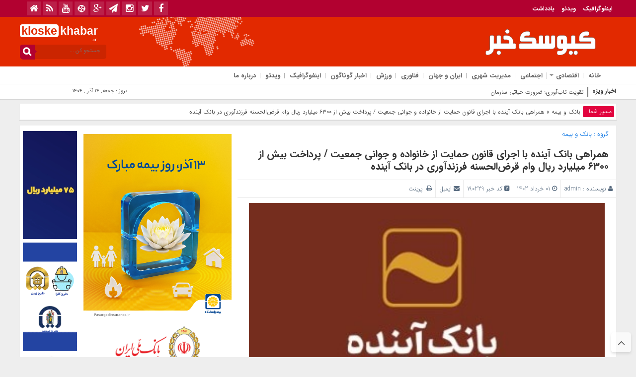

--- FILE ---
content_type: text/html; charset=UTF-8
request_url: https://www.kioskekhabar.ir/%D9%87%D9%85%D8%B1%D8%A7%D9%87%DB%8C-%D8%A8%D8%A7%D9%86%DA%A9-%D8%A2%DB%8C%D9%86%D8%AF%D9%87-%D8%A8%D8%A7-%D8%A7%D8%AC%D8%B1%D8%A7%DB%8C-%D9%82%D8%A7%D9%86%D9%88%D9%86-%D8%AD%D9%85%D8%A7%DB%8C%D8%AA/
body_size: 20532
content:
<!DOCTYPE html>
<html dir="rtl" lang="fa-IR" prefix="og: https://ogp.me/ns#" dir="rtl">
<head>
    <title>همراهی بانک آینده با اجرای قانون حمایت از خانواده و جوانی جمعیت / پرداخت بیش از ۶۳۰۰ میلیارد ریال وام قرض‌الحسنه فرزندآوری در بانک آینده</title>
<meta http-equiv="Content-Type" content="text/html; charset=utf-8" />
<meta http-equiv="Content-Language" content="fa">
<meta name="viewport" content="initial-scale=1.0, user-scalable=no, width=device-width">
<meta name="google-site-verification" content="iYKf-jG1NjD8LJAu4aPVpkuaMAHTo30UxwPlKwp3h3A" />
<meta name="description" content="پایگاه خبری تحلیلی"/>
<link rel="shortcut icon" href="https://www.kioskekhabar.ir/wp-content/uploads/2023/03/eleman-new.jpg" />
<link href="https://www.kioskekhabar.ir/wp-content/themes/Basirat2/style.css" rel="stylesheet" type="text/css" />
<script type="text/javascript" src="https://www.kioskekhabar.ir/wp-content/themes/Basirat2/js/tab-carousel.js"></script>

<!-- بهینه سازی موتور جستجو توسط Rank Math - https://s.rankmath.com/home -->
<meta name="description" content="کیوسک خبر - بانک آینده در تداوم روند حمایت از اجرای قانون حمایت از خانواده و جوانی جمعیت، پرداخت تسهیلات فرزندآوری را نیز در اولویت خود دارد که تعداد وام"/>
<meta name="robots" content="follow, index, max-snippet:-1, max-video-preview:-1, max-image-preview:large"/>
<link rel="canonical" href="https://www.kioskekhabar.ir/%d9%87%d9%85%d8%b1%d8%a7%d9%87%db%8c-%d8%a8%d8%a7%d9%86%da%a9-%d8%a2%db%8c%d9%86%d8%af%d9%87-%d8%a8%d8%a7-%d8%a7%d8%ac%d8%b1%d8%a7%db%8c-%d9%82%d8%a7%d9%86%d9%88%d9%86-%d8%ad%d9%85%d8%a7%db%8c%d8%aa/" />
<meta property="og:locale" content="fa_IR" />
<meta property="og:type" content="article" />
<meta property="og:title" content="همراهی بانک آینده با اجرای قانون حمایت از خانواده و جوانی جمعیت / پرداخت بیش از ۶۳۰۰ میلیارد ریال وام قرض‌الحسنه فرزندآوری در بانک آینده - کیوسک خبر" />
<meta property="og:description" content="کیوسک خبر - بانک آینده در تداوم روند حمایت از اجرای قانون حمایت از خانواده و جوانی جمعیت، پرداخت تسهیلات فرزندآوری را نیز در اولویت خود دارد که تعداد وام" />
<meta property="og:url" content="https://www.kioskekhabar.ir/%d9%87%d9%85%d8%b1%d8%a7%d9%87%db%8c-%d8%a8%d8%a7%d9%86%da%a9-%d8%a2%db%8c%d9%86%d8%af%d9%87-%d8%a8%d8%a7-%d8%a7%d8%ac%d8%b1%d8%a7%db%8c-%d9%82%d8%a7%d9%86%d9%88%d9%86-%d8%ad%d9%85%d8%a7%db%8c%d8%aa/" />
<meta property="og:site_name" content="کیوسک خبر" />
<meta property="article:tag" content="بانک" />
<meta property="article:tag" content="بانک آینده" />
<meta property="article:tag" content="قرض‌الحسنه" />
<meta property="article:tag" content="وام قرض‌الحسنه" />
<meta property="article:tag" content="کیوسک خبر" />
<meta property="article:section" content="بانک‌ و بیمه" />
<meta property="og:updated_time" content="2023-05-22T12:57:34+03:30" />
<meta property="og:image" content="https://s2.uupload.ir/files/download_8nmo.jpg" />
<meta property="og:image:secure_url" content="https://s2.uupload.ir/files/download_8nmo.jpg" />
<meta property="og:image:width" content="352" />
<meta property="og:image:height" content="201" />
<meta property="og:image:alt" content="همراهی بانک آینده با اجرای قانون حمایت از خانواده و جوانی جمعیت / پرداخت بیش از ۶۳۰۰ میلیارد ریال وام قرض‌الحسنه فرزندآوری در بانک آینده" />
<meta property="og:image:type" content="image/jpeg" />
<meta property="article:published_time" content="۱۴۰۲-۰۳-۰۱\۱۲:۵۷:۲۹" />
<meta property="article:modified_time" content="۱۴۰۲-۰۳-۰۱\۱۲:۵۷:۳۴" />
<meta name="twitter:card" content="summary_large_image" />
<meta name="twitter:title" content="همراهی بانک آینده با اجرای قانون حمایت از خانواده و جوانی جمعیت / پرداخت بیش از ۶۳۰۰ میلیارد ریال وام قرض‌الحسنه فرزندآوری در بانک آینده - کیوسک خبر" />
<meta name="twitter:description" content="کیوسک خبر - بانک آینده در تداوم روند حمایت از اجرای قانون حمایت از خانواده و جوانی جمعیت، پرداخت تسهیلات فرزندآوری را نیز در اولویت خود دارد که تعداد وام" />
<meta name="twitter:image" content="https://s2.uupload.ir/files/download_8nmo.jpg" />
<meta name="twitter:label1" content="نویسنده" />
<meta name="twitter:data1" content="admin" />
<meta name="twitter:label2" content="زمان خواندن" />
<meta name="twitter:data2" content="کمتر از یک دقیقه" />
<script type="application/ld+json" class="rank-math-schema">{"@context":"https://schema.org","@graph":[{"@type":["Person","Organization"],"@id":"https://www.kioskekhabar.ir/#person","name":"admin"},{"@type":"WebSite","@id":"https://www.kioskekhabar.ir/#website","url":"https://www.kioskekhabar.ir","name":"\u06a9\u06cc\u0648\u0633\u06a9 \u062e\u0628\u0631","publisher":{"@id":"https://www.kioskekhabar.ir/#person"},"inLanguage":"fa-IR"},{"@type":"ImageObject","@id":"https://s2.uupload.ir/files/download_8nmo.jpg","url":"https://s2.uupload.ir/files/download_8nmo.jpg","width":"352","height":"201","inLanguage":"fa-IR"},{"@type":"WebPage","@id":"https://www.kioskekhabar.ir/%d9%87%d9%85%d8%b1%d8%a7%d9%87%db%8c-%d8%a8%d8%a7%d9%86%da%a9-%d8%a2%db%8c%d9%86%d8%af%d9%87-%d8%a8%d8%a7-%d8%a7%d8%ac%d8%b1%d8%a7%db%8c-%d9%82%d8%a7%d9%86%d9%88%d9%86-%d8%ad%d9%85%d8%a7%db%8c%d8%aa/#webpage","url":"https://www.kioskekhabar.ir/%d9%87%d9%85%d8%b1%d8%a7%d9%87%db%8c-%d8%a8%d8%a7%d9%86%da%a9-%d8%a2%db%8c%d9%86%d8%af%d9%87-%d8%a8%d8%a7-%d8%a7%d8%ac%d8%b1%d8%a7%db%8c-%d9%82%d8%a7%d9%86%d9%88%d9%86-%d8%ad%d9%85%d8%a7%db%8c%d8%aa/","name":"\u0647\u0645\u0631\u0627\u0647\u06cc \u0628\u0627\u0646\u06a9 \u0622\u06cc\u0646\u062f\u0647 \u0628\u0627 \u0627\u062c\u0631\u0627\u06cc \u0642\u0627\u0646\u0648\u0646 \u062d\u0645\u0627\u06cc\u062a \u0627\u0632 \u062e\u0627\u0646\u0648\u0627\u062f\u0647 \u0648 \u062c\u0648\u0627\u0646\u06cc \u062c\u0645\u0639\u06cc\u062a / \u067e\u0631\u062f\u0627\u062e\u062a \u0628\u06cc\u0634 \u0627\u0632 \u06f6\u06f3\u06f0\u06f0 \u0645\u06cc\u0644\u06cc\u0627\u0631\u062f \u0631\u06cc\u0627\u0644 \u0648\u0627\u0645 \u0642\u0631\u0636\u200c\u0627\u0644\u062d\u0633\u0646\u0647 \u0641\u0631\u0632\u0646\u062f\u0622\u0648\u0631\u06cc \u062f\u0631 \u0628\u0627\u0646\u06a9 \u0622\u06cc\u0646\u062f\u0647 - \u06a9\u06cc\u0648\u0633\u06a9 \u062e\u0628\u0631","datePublished":"2023-05-22T12:57:29+03:30","dateModified":"2023-05-22T12:57:34+03:30","isPartOf":{"@id":"https://www.kioskekhabar.ir/#website"},"primaryImageOfPage":{"@id":"https://s2.uupload.ir/files/download_8nmo.jpg"},"inLanguage":"fa-IR"},{"@type":"Person","@id":"https://www.kioskekhabar.ir/author/kioskekhabar/","name":"admin","url":"https://www.kioskekhabar.ir/author/kioskekhabar/","image":{"@type":"ImageObject","@id":"https://secure.gravatar.com/avatar/24e412ac3fcba2f48055885cbfcf37c9?s=96&amp;d=mm&amp;r=g","url":"https://secure.gravatar.com/avatar/24e412ac3fcba2f48055885cbfcf37c9?s=96&amp;d=mm&amp;r=g","caption":"admin","inLanguage":"fa-IR"}},{"@type":"BlogPosting","headline":"\u0647\u0645\u0631\u0627\u0647\u06cc \u0628\u0627\u0646\u06a9 \u0622\u06cc\u0646\u062f\u0647 \u0628\u0627 \u0627\u062c\u0631\u0627\u06cc \u0642\u0627\u0646\u0648\u0646 \u062d\u0645\u0627\u06cc\u062a \u0627\u0632 \u062e\u0627\u0646\u0648\u0627\u062f\u0647 \u0648 \u062c\u0648\u0627\u0646\u06cc \u062c\u0645\u0639\u06cc\u062a / \u067e\u0631\u062f\u0627\u062e\u062a \u0628\u06cc\u0634 \u0627\u0632 \u06f6\u06f3\u06f0\u06f0 \u0645\u06cc\u0644\u06cc\u0627\u0631\u062f \u0631\u06cc\u0627\u0644 \u0648\u0627\u0645","datePublished":"2023-05-22T12:57:29+03:30","dateModified":"2023-05-22T12:57:34+03:30","articleSection":"\u0628\u0627\u0646\u06a9\u200c \u0648 \u0628\u06cc\u0645\u0647","author":{"@id":"https://www.kioskekhabar.ir/author/kioskekhabar/","name":"admin"},"publisher":{"@id":"https://www.kioskekhabar.ir/#person"},"description":"\u06a9\u06cc\u0648\u0633\u06a9 \u062e\u0628\u0631 - \u0628\u0627\u0646\u06a9 \u0622\u06cc\u0646\u062f\u0647 \u062f\u0631 \u062a\u062f\u0627\u0648\u0645 \u0631\u0648\u0646\u062f \u062d\u0645\u0627\u06cc\u062a \u0627\u0632 \u0627\u062c\u0631\u0627\u06cc \u0642\u0627\u0646\u0648\u0646 \u062d\u0645\u0627\u06cc\u062a \u0627\u0632 \u062e\u0627\u0646\u0648\u0627\u062f\u0647 \u0648 \u062c\u0648\u0627\u0646\u06cc \u062c\u0645\u0639\u06cc\u062a\u060c \u067e\u0631\u062f\u0627\u062e\u062a \u062a\u0633\u0647\u06cc\u0644\u0627\u062a \u0641\u0631\u0632\u0646\u062f\u0622\u0648\u0631\u06cc \u0631\u0627 \u0646\u06cc\u0632 \u062f\u0631 \u0627\u0648\u0644\u0648\u06cc\u062a \u062e\u0648\u062f \u062f\u0627\u0631\u062f \u06a9\u0647 \u062a\u0639\u062f\u0627\u062f \u0648\u0627\u0645","name":"\u0647\u0645\u0631\u0627\u0647\u06cc \u0628\u0627\u0646\u06a9 \u0622\u06cc\u0646\u062f\u0647 \u0628\u0627 \u0627\u062c\u0631\u0627\u06cc \u0642\u0627\u0646\u0648\u0646 \u062d\u0645\u0627\u06cc\u062a \u0627\u0632 \u062e\u0627\u0646\u0648\u0627\u062f\u0647 \u0648 \u062c\u0648\u0627\u0646\u06cc \u062c\u0645\u0639\u06cc\u062a / \u067e\u0631\u062f\u0627\u062e\u062a \u0628\u06cc\u0634 \u0627\u0632 \u06f6\u06f3\u06f0\u06f0 \u0645\u06cc\u0644\u06cc\u0627\u0631\u062f \u0631\u06cc\u0627\u0644 \u0648\u0627\u0645","@id":"https://www.kioskekhabar.ir/%d9%87%d9%85%d8%b1%d8%a7%d9%87%db%8c-%d8%a8%d8%a7%d9%86%da%a9-%d8%a2%db%8c%d9%86%d8%af%d9%87-%d8%a8%d8%a7-%d8%a7%d8%ac%d8%b1%d8%a7%db%8c-%d9%82%d8%a7%d9%86%d9%88%d9%86-%d8%ad%d9%85%d8%a7%db%8c%d8%aa/#richSnippet","isPartOf":{"@id":"https://www.kioskekhabar.ir/%d9%87%d9%85%d8%b1%d8%a7%d9%87%db%8c-%d8%a8%d8%a7%d9%86%da%a9-%d8%a2%db%8c%d9%86%d8%af%d9%87-%d8%a8%d8%a7-%d8%a7%d8%ac%d8%b1%d8%a7%db%8c-%d9%82%d8%a7%d9%86%d9%88%d9%86-%d8%ad%d9%85%d8%a7%db%8c%d8%aa/#webpage"},"image":{"@id":"https://s2.uupload.ir/files/download_8nmo.jpg"},"inLanguage":"fa-IR","mainEntityOfPage":{"@id":"https://www.kioskekhabar.ir/%d9%87%d9%85%d8%b1%d8%a7%d9%87%db%8c-%d8%a8%d8%a7%d9%86%da%a9-%d8%a2%db%8c%d9%86%d8%af%d9%87-%d8%a8%d8%a7-%d8%a7%d8%ac%d8%b1%d8%a7%db%8c-%d9%82%d8%a7%d9%86%d9%88%d9%86-%d8%ad%d9%85%d8%a7%db%8c%d8%aa/#webpage"}}]}</script>
<!-- /افزونه سئو ورپرس Rank Math -->

<link rel="alternate" type="application/rss+xml" title="کیوسک خبر &raquo; همراهی بانک آینده با اجرای قانون حمایت از خانواده و جوانی جمعیت / پرداخت بیش از ۶۳۰۰ میلیارد ریال وام قرض‌الحسنه فرزندآوری در بانک آینده خوراک دیدگاه‌ها" href="https://www.kioskekhabar.ir/%d9%87%d9%85%d8%b1%d8%a7%d9%87%db%8c-%d8%a8%d8%a7%d9%86%da%a9-%d8%a2%db%8c%d9%86%d8%af%d9%87-%d8%a8%d8%a7-%d8%a7%d8%ac%d8%b1%d8%a7%db%8c-%d9%82%d8%a7%d9%86%d9%88%d9%86-%d8%ad%d9%85%d8%a7%db%8c%d8%aa/feed/" />
<script type="text/javascript">
window._wpemojiSettings = {"baseUrl":"https:\/\/s.w.org\/images\/core\/emoji\/14.0.0\/72x72\/","ext":".png","svgUrl":"https:\/\/s.w.org\/images\/core\/emoji\/14.0.0\/svg\/","svgExt":".svg","source":{"concatemoji":"https:\/\/www.kioskekhabar.ir\/wp-includes\/js\/wp-emoji-release.min.js?ver=9a35b5f81eef74b25d3d603ed90ab042"}};
/*! This file is auto-generated */
!function(i,n){var o,s,e;function c(e){try{var t={supportTests:e,timestamp:(new Date).valueOf()};sessionStorage.setItem(o,JSON.stringify(t))}catch(e){}}function p(e,t,n){e.clearRect(0,0,e.canvas.width,e.canvas.height),e.fillText(t,0,0);var t=new Uint32Array(e.getImageData(0,0,e.canvas.width,e.canvas.height).data),r=(e.clearRect(0,0,e.canvas.width,e.canvas.height),e.fillText(n,0,0),new Uint32Array(e.getImageData(0,0,e.canvas.width,e.canvas.height).data));return t.every(function(e,t){return e===r[t]})}function u(e,t,n){switch(t){case"flag":return n(e,"\ud83c\udff3\ufe0f\u200d\u26a7\ufe0f","\ud83c\udff3\ufe0f\u200b\u26a7\ufe0f")?!1:!n(e,"\ud83c\uddfa\ud83c\uddf3","\ud83c\uddfa\u200b\ud83c\uddf3")&&!n(e,"\ud83c\udff4\udb40\udc67\udb40\udc62\udb40\udc65\udb40\udc6e\udb40\udc67\udb40\udc7f","\ud83c\udff4\u200b\udb40\udc67\u200b\udb40\udc62\u200b\udb40\udc65\u200b\udb40\udc6e\u200b\udb40\udc67\u200b\udb40\udc7f");case"emoji":return!n(e,"\ud83e\udef1\ud83c\udffb\u200d\ud83e\udef2\ud83c\udfff","\ud83e\udef1\ud83c\udffb\u200b\ud83e\udef2\ud83c\udfff")}return!1}function f(e,t,n){var r="undefined"!=typeof WorkerGlobalScope&&self instanceof WorkerGlobalScope?new OffscreenCanvas(300,150):i.createElement("canvas"),a=r.getContext("2d",{willReadFrequently:!0}),o=(a.textBaseline="top",a.font="600 32px Arial",{});return e.forEach(function(e){o[e]=t(a,e,n)}),o}function t(e){var t=i.createElement("script");t.src=e,t.defer=!0,i.head.appendChild(t)}"undefined"!=typeof Promise&&(o="wpEmojiSettingsSupports",s=["flag","emoji"],n.supports={everything:!0,everythingExceptFlag:!0},e=new Promise(function(e){i.addEventListener("DOMContentLoaded",e,{once:!0})}),new Promise(function(t){var n=function(){try{var e=JSON.parse(sessionStorage.getItem(o));if("object"==typeof e&&"number"==typeof e.timestamp&&(new Date).valueOf()<e.timestamp+604800&&"object"==typeof e.supportTests)return e.supportTests}catch(e){}return null}();if(!n){if("undefined"!=typeof Worker&&"undefined"!=typeof OffscreenCanvas&&"undefined"!=typeof URL&&URL.createObjectURL&&"undefined"!=typeof Blob)try{var e="postMessage("+f.toString()+"("+[JSON.stringify(s),u.toString(),p.toString()].join(",")+"));",r=new Blob([e],{type:"text/javascript"}),a=new Worker(URL.createObjectURL(r),{name:"wpTestEmojiSupports"});return void(a.onmessage=function(e){c(n=e.data),a.terminate(),t(n)})}catch(e){}c(n=f(s,u,p))}t(n)}).then(function(e){for(var t in e)n.supports[t]=e[t],n.supports.everything=n.supports.everything&&n.supports[t],"flag"!==t&&(n.supports.everythingExceptFlag=n.supports.everythingExceptFlag&&n.supports[t]);n.supports.everythingExceptFlag=n.supports.everythingExceptFlag&&!n.supports.flag,n.DOMReady=!1,n.readyCallback=function(){n.DOMReady=!0}}).then(function(){return e}).then(function(){var e;n.supports.everything||(n.readyCallback(),(e=n.source||{}).concatemoji?t(e.concatemoji):e.wpemoji&&e.twemoji&&(t(e.twemoji),t(e.wpemoji)))}))}((window,document),window._wpemojiSettings);
</script>
<style type="text/css">
img.wp-smiley,
img.emoji {
	display: inline !important;
	border: none !important;
	box-shadow: none !important;
	height: 1em !important;
	width: 1em !important;
	margin: 0 0.07em !important;
	vertical-align: -0.1em !important;
	background: none !important;
	padding: 0 !important;
}
</style>
	<link rel='stylesheet' id='wp-block-library-rtl-css' href='https://www.kioskekhabar.ir/wp-includes/css/dist/block-library/style-rtl.min.css?ver=9a35b5f81eef74b25d3d603ed90ab042' type='text/css' media='all' />
<style id='classic-theme-styles-inline-css' type='text/css'>
/*! This file is auto-generated */
.wp-block-button__link{color:#fff;background-color:#32373c;border-radius:9999px;box-shadow:none;text-decoration:none;padding:calc(.667em + 2px) calc(1.333em + 2px);font-size:1.125em}.wp-block-file__button{background:#32373c;color:#fff;text-decoration:none}
</style>
<style id='global-styles-inline-css' type='text/css'>
body{--wp--preset--color--black: #000000;--wp--preset--color--cyan-bluish-gray: #abb8c3;--wp--preset--color--white: #ffffff;--wp--preset--color--pale-pink: #f78da7;--wp--preset--color--vivid-red: #cf2e2e;--wp--preset--color--luminous-vivid-orange: #ff6900;--wp--preset--color--luminous-vivid-amber: #fcb900;--wp--preset--color--light-green-cyan: #7bdcb5;--wp--preset--color--vivid-green-cyan: #00d084;--wp--preset--color--pale-cyan-blue: #8ed1fc;--wp--preset--color--vivid-cyan-blue: #0693e3;--wp--preset--color--vivid-purple: #9b51e0;--wp--preset--gradient--vivid-cyan-blue-to-vivid-purple: linear-gradient(135deg,rgba(6,147,227,1) 0%,rgb(155,81,224) 100%);--wp--preset--gradient--light-green-cyan-to-vivid-green-cyan: linear-gradient(135deg,rgb(122,220,180) 0%,rgb(0,208,130) 100%);--wp--preset--gradient--luminous-vivid-amber-to-luminous-vivid-orange: linear-gradient(135deg,rgba(252,185,0,1) 0%,rgba(255,105,0,1) 100%);--wp--preset--gradient--luminous-vivid-orange-to-vivid-red: linear-gradient(135deg,rgba(255,105,0,1) 0%,rgb(207,46,46) 100%);--wp--preset--gradient--very-light-gray-to-cyan-bluish-gray: linear-gradient(135deg,rgb(238,238,238) 0%,rgb(169,184,195) 100%);--wp--preset--gradient--cool-to-warm-spectrum: linear-gradient(135deg,rgb(74,234,220) 0%,rgb(151,120,209) 20%,rgb(207,42,186) 40%,rgb(238,44,130) 60%,rgb(251,105,98) 80%,rgb(254,248,76) 100%);--wp--preset--gradient--blush-light-purple: linear-gradient(135deg,rgb(255,206,236) 0%,rgb(152,150,240) 100%);--wp--preset--gradient--blush-bordeaux: linear-gradient(135deg,rgb(254,205,165) 0%,rgb(254,45,45) 50%,rgb(107,0,62) 100%);--wp--preset--gradient--luminous-dusk: linear-gradient(135deg,rgb(255,203,112) 0%,rgb(199,81,192) 50%,rgb(65,88,208) 100%);--wp--preset--gradient--pale-ocean: linear-gradient(135deg,rgb(255,245,203) 0%,rgb(182,227,212) 50%,rgb(51,167,181) 100%);--wp--preset--gradient--electric-grass: linear-gradient(135deg,rgb(202,248,128) 0%,rgb(113,206,126) 100%);--wp--preset--gradient--midnight: linear-gradient(135deg,rgb(2,3,129) 0%,rgb(40,116,252) 100%);--wp--preset--font-size--small: 13px;--wp--preset--font-size--medium: 20px;--wp--preset--font-size--large: 36px;--wp--preset--font-size--x-large: 42px;--wp--preset--spacing--20: 0.44rem;--wp--preset--spacing--30: 0.67rem;--wp--preset--spacing--40: 1rem;--wp--preset--spacing--50: 1.5rem;--wp--preset--spacing--60: 2.25rem;--wp--preset--spacing--70: 3.38rem;--wp--preset--spacing--80: 5.06rem;--wp--preset--shadow--natural: 6px 6px 9px rgba(0, 0, 0, 0.2);--wp--preset--shadow--deep: 12px 12px 50px rgba(0, 0, 0, 0.4);--wp--preset--shadow--sharp: 6px 6px 0px rgba(0, 0, 0, 0.2);--wp--preset--shadow--outlined: 6px 6px 0px -3px rgba(255, 255, 255, 1), 6px 6px rgba(0, 0, 0, 1);--wp--preset--shadow--crisp: 6px 6px 0px rgba(0, 0, 0, 1);}:where(.is-layout-flex){gap: 0.5em;}:where(.is-layout-grid){gap: 0.5em;}body .is-layout-flow > .alignleft{float: left;margin-inline-start: 0;margin-inline-end: 2em;}body .is-layout-flow > .alignright{float: right;margin-inline-start: 2em;margin-inline-end: 0;}body .is-layout-flow > .aligncenter{margin-left: auto !important;margin-right: auto !important;}body .is-layout-constrained > .alignleft{float: left;margin-inline-start: 0;margin-inline-end: 2em;}body .is-layout-constrained > .alignright{float: right;margin-inline-start: 2em;margin-inline-end: 0;}body .is-layout-constrained > .aligncenter{margin-left: auto !important;margin-right: auto !important;}body .is-layout-constrained > :where(:not(.alignleft):not(.alignright):not(.alignfull)){max-width: var(--wp--style--global--content-size);margin-left: auto !important;margin-right: auto !important;}body .is-layout-constrained > .alignwide{max-width: var(--wp--style--global--wide-size);}body .is-layout-flex{display: flex;}body .is-layout-flex{flex-wrap: wrap;align-items: center;}body .is-layout-flex > *{margin: 0;}body .is-layout-grid{display: grid;}body .is-layout-grid > *{margin: 0;}:where(.wp-block-columns.is-layout-flex){gap: 2em;}:where(.wp-block-columns.is-layout-grid){gap: 2em;}:where(.wp-block-post-template.is-layout-flex){gap: 1.25em;}:where(.wp-block-post-template.is-layout-grid){gap: 1.25em;}.has-black-color{color: var(--wp--preset--color--black) !important;}.has-cyan-bluish-gray-color{color: var(--wp--preset--color--cyan-bluish-gray) !important;}.has-white-color{color: var(--wp--preset--color--white) !important;}.has-pale-pink-color{color: var(--wp--preset--color--pale-pink) !important;}.has-vivid-red-color{color: var(--wp--preset--color--vivid-red) !important;}.has-luminous-vivid-orange-color{color: var(--wp--preset--color--luminous-vivid-orange) !important;}.has-luminous-vivid-amber-color{color: var(--wp--preset--color--luminous-vivid-amber) !important;}.has-light-green-cyan-color{color: var(--wp--preset--color--light-green-cyan) !important;}.has-vivid-green-cyan-color{color: var(--wp--preset--color--vivid-green-cyan) !important;}.has-pale-cyan-blue-color{color: var(--wp--preset--color--pale-cyan-blue) !important;}.has-vivid-cyan-blue-color{color: var(--wp--preset--color--vivid-cyan-blue) !important;}.has-vivid-purple-color{color: var(--wp--preset--color--vivid-purple) !important;}.has-black-background-color{background-color: var(--wp--preset--color--black) !important;}.has-cyan-bluish-gray-background-color{background-color: var(--wp--preset--color--cyan-bluish-gray) !important;}.has-white-background-color{background-color: var(--wp--preset--color--white) !important;}.has-pale-pink-background-color{background-color: var(--wp--preset--color--pale-pink) !important;}.has-vivid-red-background-color{background-color: var(--wp--preset--color--vivid-red) !important;}.has-luminous-vivid-orange-background-color{background-color: var(--wp--preset--color--luminous-vivid-orange) !important;}.has-luminous-vivid-amber-background-color{background-color: var(--wp--preset--color--luminous-vivid-amber) !important;}.has-light-green-cyan-background-color{background-color: var(--wp--preset--color--light-green-cyan) !important;}.has-vivid-green-cyan-background-color{background-color: var(--wp--preset--color--vivid-green-cyan) !important;}.has-pale-cyan-blue-background-color{background-color: var(--wp--preset--color--pale-cyan-blue) !important;}.has-vivid-cyan-blue-background-color{background-color: var(--wp--preset--color--vivid-cyan-blue) !important;}.has-vivid-purple-background-color{background-color: var(--wp--preset--color--vivid-purple) !important;}.has-black-border-color{border-color: var(--wp--preset--color--black) !important;}.has-cyan-bluish-gray-border-color{border-color: var(--wp--preset--color--cyan-bluish-gray) !important;}.has-white-border-color{border-color: var(--wp--preset--color--white) !important;}.has-pale-pink-border-color{border-color: var(--wp--preset--color--pale-pink) !important;}.has-vivid-red-border-color{border-color: var(--wp--preset--color--vivid-red) !important;}.has-luminous-vivid-orange-border-color{border-color: var(--wp--preset--color--luminous-vivid-orange) !important;}.has-luminous-vivid-amber-border-color{border-color: var(--wp--preset--color--luminous-vivid-amber) !important;}.has-light-green-cyan-border-color{border-color: var(--wp--preset--color--light-green-cyan) !important;}.has-vivid-green-cyan-border-color{border-color: var(--wp--preset--color--vivid-green-cyan) !important;}.has-pale-cyan-blue-border-color{border-color: var(--wp--preset--color--pale-cyan-blue) !important;}.has-vivid-cyan-blue-border-color{border-color: var(--wp--preset--color--vivid-cyan-blue) !important;}.has-vivid-purple-border-color{border-color: var(--wp--preset--color--vivid-purple) !important;}.has-vivid-cyan-blue-to-vivid-purple-gradient-background{background: var(--wp--preset--gradient--vivid-cyan-blue-to-vivid-purple) !important;}.has-light-green-cyan-to-vivid-green-cyan-gradient-background{background: var(--wp--preset--gradient--light-green-cyan-to-vivid-green-cyan) !important;}.has-luminous-vivid-amber-to-luminous-vivid-orange-gradient-background{background: var(--wp--preset--gradient--luminous-vivid-amber-to-luminous-vivid-orange) !important;}.has-luminous-vivid-orange-to-vivid-red-gradient-background{background: var(--wp--preset--gradient--luminous-vivid-orange-to-vivid-red) !important;}.has-very-light-gray-to-cyan-bluish-gray-gradient-background{background: var(--wp--preset--gradient--very-light-gray-to-cyan-bluish-gray) !important;}.has-cool-to-warm-spectrum-gradient-background{background: var(--wp--preset--gradient--cool-to-warm-spectrum) !important;}.has-blush-light-purple-gradient-background{background: var(--wp--preset--gradient--blush-light-purple) !important;}.has-blush-bordeaux-gradient-background{background: var(--wp--preset--gradient--blush-bordeaux) !important;}.has-luminous-dusk-gradient-background{background: var(--wp--preset--gradient--luminous-dusk) !important;}.has-pale-ocean-gradient-background{background: var(--wp--preset--gradient--pale-ocean) !important;}.has-electric-grass-gradient-background{background: var(--wp--preset--gradient--electric-grass) !important;}.has-midnight-gradient-background{background: var(--wp--preset--gradient--midnight) !important;}.has-small-font-size{font-size: var(--wp--preset--font-size--small) !important;}.has-medium-font-size{font-size: var(--wp--preset--font-size--medium) !important;}.has-large-font-size{font-size: var(--wp--preset--font-size--large) !important;}.has-x-large-font-size{font-size: var(--wp--preset--font-size--x-large) !important;}
.wp-block-navigation a:where(:not(.wp-element-button)){color: inherit;}
:where(.wp-block-post-template.is-layout-flex){gap: 1.25em;}:where(.wp-block-post-template.is-layout-grid){gap: 1.25em;}
:where(.wp-block-columns.is-layout-flex){gap: 2em;}:where(.wp-block-columns.is-layout-grid){gap: 2em;}
.wp-block-pullquote{font-size: 1.5em;line-height: 1.6;}
</style>
<script type='text/javascript' src='https://www.kioskekhabar.ir/wp-includes/js/jquery/jquery.min.js?ver=3.7.0' id='jquery-core-js'></script>
<script type='text/javascript' src='https://www.kioskekhabar.ir/wp-includes/js/jquery/jquery-migrate.min.js?ver=3.4.1' id='jquery-migrate-js'></script>
<script type='text/javascript' id='seo-automated-link-building-js-extra'>
/* <![CDATA[ */
var seoAutomatedLinkBuilding = {"ajaxUrl":"https:\/\/www.kioskekhabar.ir\/wp-admin\/admin-ajax.php"};
/* ]]> */
</script>
<script type='text/javascript' src='https://www.kioskekhabar.ir/wp-content/plugins/seo-automated-link-building/js/seo-automated-link-building.js?ver=9a35b5f81eef74b25d3d603ed90ab042' id='seo-automated-link-building-js'></script>
<script type='text/javascript' src='https://www.kioskekhabar.ir/wp-content/themes/Basirat2/js/resize.js?ver=9a35b5f81eef74b25d3d603ed90ab042' id='resize-js'></script>
<link rel="https://api.w.org/" href="https://www.kioskekhabar.ir/wp-json/" /><link rel="alternate" type="application/json" href="https://www.kioskekhabar.ir/wp-json/wp/v2/posts/190229" /><link rel="EditURI" type="application/rsd+xml" title="RSD" href="https://www.kioskekhabar.ir/xmlrpc.php?rsd" />
<link rel="alternate" type="application/json+oembed" href="https://www.kioskekhabar.ir/wp-json/oembed/1.0/embed?url=https%3A%2F%2Fwww.kioskekhabar.ir%2F%25d9%2587%25d9%2585%25d8%25b1%25d8%25a7%25d9%2587%25db%258c-%25d8%25a8%25d8%25a7%25d9%2586%25da%25a9-%25d8%25a2%25db%258c%25d9%2586%25d8%25af%25d9%2587-%25d8%25a8%25d8%25a7-%25d8%25a7%25d8%25ac%25d8%25b1%25d8%25a7%25db%258c-%25d9%2582%25d8%25a7%25d9%2586%25d9%2588%25d9%2586-%25d8%25ad%25d9%2585%25d8%25a7%25db%258c%25d8%25aa%2F" />
<link rel="alternate" type="text/xml+oembed" href="https://www.kioskekhabar.ir/wp-json/oembed/1.0/embed?url=https%3A%2F%2Fwww.kioskekhabar.ir%2F%25d9%2587%25d9%2585%25d8%25b1%25d8%25a7%25d9%2587%25db%258c-%25d8%25a8%25d8%25a7%25d9%2586%25da%25a9-%25d8%25a2%25db%258c%25d9%2586%25d8%25af%25d9%2587-%25d8%25a8%25d8%25a7-%25d8%25a7%25d8%25ac%25d8%25b1%25d8%25a7%25db%258c-%25d9%2582%25d8%25a7%25d9%2586%25d9%2588%25d9%2586-%25d8%25ad%25d9%2585%25d8%25a7%25db%258c%25d8%25aa%2F&#038;format=xml" />
<link rel="preconnect" href="https://cdnjs.cloudflare.com"><!-- FIFU: social tags for featured image (begin) -->
<meta property="og:image" content="https://s2.uupload.ir/files/download_8nmo.jpg" />
<!-- FIFU: social tags for featured image (end) --><meta property="og:title" content='همراهی بانک آینده با اجرای قانون حمایت از خانواده و جوانی جمعیت / پرداخت بیش از ۶۳۰۰ میلیارد ریال وام قرض‌الحسنه فرزندآوری در بانک آینده' />
<meta property="og:description" content='' />

<meta name="twitter:card" content='summary_large_image' />
<meta name="twitter:title" content='همراهی بانک آینده با اجرای قانون حمایت از خانواده و جوانی جمعیت / پرداخت بیش از ۶۳۰۰ میلیارد ریال وام قرض‌الحسنه فرزندآوری در بانک آینده' />
<meta name="twitter:description" content='' /><meta name="twitter:image" content="https://s2.uupload.ir/files/download_8nmo.jpg" /><script type='text/javascript' src='https://www.kioskekhabar.ir/wp-content/themes/Basirat2/js/scripts.js'></script>
</head>
<body data-rsssl=1>
<style>
div.pagination a:hover,div.pagination span{border: 1px solid #e22900 !important;}
body{background:#eeeeee !important;}.scroll-nav a.activeSlide,#wp-calendar th,div.pagination a:hover,#breadcrumbs #path span:first-child,#tabbed-widget ul.tabs li.active a,.special .event.active,.header-logo,div.pagination span,.cat-tabs-header li.active a{background: #e22900 !important;}.search-block:after{border-left-color:#b20130 !important} .top-menu,.search-block .search-button ,#wp-calendar #today,#wp-calendar th:hover,.top-navbar ul{background: #b20130 !important;}.special .event.active:before{border-top: 10px solid#e22900 !important;}.comment-awaiting-moderation,.titre{color:#e22900 !important;}.post_dl_body a{background:#e22900 !important;}.comment-body a.comment-reply-link:hover,.button, a.button, a.more-link, #main-content input[type="submit"], .form-submit #submit, #login-form .login-button, .widget-feedburner .feedburner-subscribe, input[type="submit"], #buddypress button, #buddypress a.button, #buddypress input[type="submit"], #buddypress input[type="reset"], #buddypress ul.button-nav li a, #buddypress div.generic-button a, #buddypress .comment-reply-link, a.bp-title-button,.flex-control-paging li a.flex-active,.flex-control-paging li a:hover,.titl_image,#header,.titl_film{background:#e22900 !important;} .scroll-nav a.activeSlide,#wp-calendar th,div.pagination a:hover,#breadcrumbs #path span:first-child,#tabbed-widget ul.tabs li.active a,.special .event.active{background: #e2043f !important;}.scroll-box .scroll-item a:hover,.spical-left-c-title-2 a:hover, .title-box-txt a:hover,.single-content-manba:hover a,#breadcrumbs #path a:hover,.other-item-conect-related-txt a:hover,.other-item-conect-next:hover a,.other-item-conect-prev:hover a,.postinfo ul li a:hover,.single-content-title1 a:hover,.single-content-title a:hover,.main-one-news-3-title-2 a:hover, .main-one-news-3-title-3 ul li a:hover, .section-right-title a:hover, .section-left-title ul li a:hover, .last-post-box-txt a:hover, .main-one-news-2-title-2 a:hover, .last-post-box-txt a:hover,.post-wrap ul li:hover i,.post-wrap ul li:hover::before, .post-wrap ul li:hover a, .widg-icon:hover, .main-one-news-1-title-2:hover a,.section-left ul li a:hover{color:#b20130 !important;}</style><div id="header">
 <div class="top-menu">
 <div class="top-menu-balans">
<a class="toggle" href="#toggle" onclick="openNav()"><span class="icon-reorder"></span></a>
<div class="top-menu-right"> <div class="top-navbar"> <div class="menu-%d8%a8%d8%a7%d9%84%d8%a7-container"><ul id="menu-%d8%a8%d8%a7%d9%84%d8%a7" class="menu"><li id="menu-item-231068" class="menu-item menu-item-type-taxonomy menu-item-object-category menu-item-231068"><a href="https://www.kioskekhabar.ir/category/%d8%a7%db%8c%d9%86%d9%81%d9%88%da%af%d8%b1%d8%a7%d9%81%db%8c%da%a9/">اینفوگرافیک</a></li>
<li id="menu-item-231069" class="menu-item menu-item-type-taxonomy menu-item-object-category menu-item-231069"><a href="https://www.kioskekhabar.ir/category/%d9%88%db%8c%d8%af%d8%a6%d9%88/">ویدئو</a></li>
<li id="menu-item-245472" class="menu-item menu-item-type-taxonomy menu-item-object-category menu-item-245472"><a href="https://www.kioskekhabar.ir/category/%db%8c%d8%a7%d8%af%d8%af%d8%a7%d8%b4%d8%aa/">یادداشت</a></li>
</ul></div> </div> </div>
 <div class="top-menu-left">
 <div class="social"><ul class="social">
<li><a href=""><i class="fa fa-facebook"></i></a></li><li><a href=""><i class="fa fa-twitter"></i></a></li><li><a href=""><i class="fa fa-instagram"></i></a></li><li><a href=""><i class="fa fa-paper-plane"></i></a></li><li><a href=""><i class="fa fa-google-plus"></i></a></li>		
<li><a href=""><i class="fa-aparat"></i></a></li><li><a href=""><i class="fa fa-youtube"></i></a></li><li><a href="https://www.kioskekhabar.ir/feed/rss/"><i class="fa fa-rss"></i></a></li> <li><a href="https://www.kioskekhabar.ir"><i class="fa fa-home" aria-hidden="true"></i></a></li></ul> </div>
 </div>
 </div>
 </div>
 <div class="header-logo"> <div class="logo-balans"> <div class="logo-right">
      <a href="https://www.kioskekhabar.ir">
          <img src="https://www.kioskekhabar.ir/wp-content/uploads/2023/08/کیوسک-خبر-1.png" alt="کیوسک خبر">
           </a>
 </div> <div class="logo-mildd"> <div class="logo-bg">
 <div class="banner">  </div>

 </div> </div> <div class="logo-left"> <div class="logo-title-1">
 <div class="titre-logo-left navbar-brand hidden-xs"> 
  <div class="titre">kioske</div> 
 <div class="titre-news"> khabar <span>.ir</span></div>
  </div> </div> 															<div class="search-block">						<form method="get" id="searchform-header" action="https://www.kioskekhabar.ir/">							<b class="search-button" type="submit" value="جستجو کن ..."></b>								<input type="text" id="s" placeholder="جستجو کن ..." value="" name="s" />						</form>					</div>						 </div> </div> </div>
 <!------------ منوی اصلی -----------------> <div class="categories"> <div class="categories-top">  <div class="primary-nav"> <div class="menu-%d8%a7%d8%ae%d8%a8%d8%a7%d8%b1-%d8%b3%d8%a7%db%8c%d8%aa-container"><ul id="menu-%d8%a7%d8%ae%d8%a8%d8%a7%d8%b1-%d8%b3%d8%a7%db%8c%d8%aa" class="menu"><li id="menu-item-230273" class="menu-item menu-item-type-custom menu-item-object-custom menu-item-home menu-item-230273"><a href="https://www.kioskekhabar.ir/">خانه</a></li>
<li id="menu-item-11342" class="menu-item menu-item-type-taxonomy menu-item-object-category menu-item-has-children menu-item-11342"><a href="https://www.kioskekhabar.ir/category/%d8%a7%d9%82%d8%aa%d8%b5%d8%a7%d8%af%db%8c/">اقتصادی</a>
<ul class="sub-menu">
	<li id="menu-item-11614" class="menu-item menu-item-type-taxonomy menu-item-object-category menu-item-11614"><a href="https://www.kioskekhabar.ir/category/%d8%b5%d9%86%d8%b9%d8%aa-%d9%88-%d9%85%d8%b9%d8%af%d9%86/">صنعت و معدن</a></li>
	<li id="menu-item-11343" class="menu-item menu-item-type-taxonomy menu-item-object-category current-post-ancestor current-menu-parent current-post-parent menu-item-11343"><a href="https://www.kioskekhabar.ir/category/%d8%a8%d8%a7%d9%86%da%a9-%d9%88-%d8%a8%db%8c%d9%85%d9%87/">بانک‌ و بیمه</a></li>
	<li id="menu-item-11344" class="menu-item menu-item-type-taxonomy menu-item-object-category menu-item-11344"><a href="https://www.kioskekhabar.ir/category/%d8%a8%d9%88%d8%b1%d8%b3-%d9%88-%d8%a8%d8%a7%d8%b2%d8%a7%d8%b1%d9%87%d8%a7%db%8c-%d9%85%d8%a7%d9%84%db%8c/">بورس و بازار‌های مالی</a></li>
	<li id="menu-item-11345" class="menu-item menu-item-type-taxonomy menu-item-object-category menu-item-11345"><a href="https://www.kioskekhabar.ir/category/%d9%86%d9%81%d8%aa-%d9%88-%d8%a7%d9%86%d8%b1%da%98%db%8c/">نفت و انرژی</a></li>
	<li id="menu-item-11341" class="menu-item menu-item-type-taxonomy menu-item-object-category menu-item-11341"><a href="https://www.kioskekhabar.ir/category/%d9%be%d8%aa%d8%b1%d9%88%d8%b4%db%8c%d9%85%db%8c/">پتروشیمی</a></li>
</ul>
</li>
<li id="menu-item-11616" class="menu-item menu-item-type-taxonomy menu-item-object-category menu-item-11616"><a href="https://www.kioskekhabar.ir/category/%d8%a7%d8%ac%d8%aa%d9%85%d8%a7%d8%b9%db%8c/">اجتماعی</a></li>
<li id="menu-item-262738" class="menu-item menu-item-type-taxonomy menu-item-object-category menu-item-262738"><a href="https://www.kioskekhabar.ir/category/%d9%85%d8%af%db%8c%d8%b1%db%8c%d8%aa-%d8%b4%d9%87%d8%b1%db%8c/">مدیریت شهری</a></li>
<li id="menu-item-41547" class="menu-item menu-item-type-taxonomy menu-item-object-category menu-item-41547"><a href="https://www.kioskekhabar.ir/category/%d8%a7%db%8c%d8%b1%d8%a7%d9%86-%d9%88-%d8%ac%d9%87%d8%a7%d9%86/">ایران و جهان</a></li>
<li id="menu-item-11346" class="menu-item menu-item-type-taxonomy menu-item-object-category menu-item-11346"><a href="https://www.kioskekhabar.ir/category/%d9%81%d9%86%d8%a7%d9%88%d8%b1%db%8c/">فناوری</a></li>
<li id="menu-item-230275" class="menu-item menu-item-type-taxonomy menu-item-object-category menu-item-230275"><a href="https://www.kioskekhabar.ir/category/%d9%88%d8%b1%d8%b2%d8%b4/">ورزش</a></li>
<li id="menu-item-230270" class="menu-item menu-item-type-taxonomy menu-item-object-category menu-item-230270"><a href="https://www.kioskekhabar.ir/category/%d8%a7%d8%ae%d8%a8%d8%a7%d8%b1-%da%af%d9%88%d9%86%d8%a7%da%af%d9%88%d9%86/">اخبار گوناگون</a></li>
<li id="menu-item-230274" class="menu-item menu-item-type-taxonomy menu-item-object-category menu-item-230274"><a href="https://www.kioskekhabar.ir/category/%d8%a7%db%8c%d9%86%d9%81%d9%88%da%af%d8%b1%d8%a7%d9%81%db%8c%da%a9/">اینفوگرافیک</a></li>
<li id="menu-item-231067" class="menu-item menu-item-type-taxonomy menu-item-object-category menu-item-231067"><a href="https://www.kioskekhabar.ir/category/%d9%88%db%8c%d8%af%d8%a6%d9%88/">ویدئو</a></li>
<li id="menu-item-230272" class="menu-item menu-item-type-post_type menu-item-object-page menu-item-230272"><a href="https://www.kioskekhabar.ir/%d8%af%d8%b1%d8%a8%d8%a7%d8%b1%d9%87-%d9%85%d8%a7/">درباره ما</a></li>
</ul></div> </div> </div> </div> <!------------ منوی اصلی ----------------->
 </div>
 <div id="mySidenav" class="sidenav"> <a href="javascript:void(0)" class="closebtn" onclick="closeNav()">&times;</a>
<center>															<div class="search-block">						<form method="get" id="searchform-header" action="https://www.kioskekhabar.ir/">							<b class="search-button" type="submit" value="جستجو کن ..."></b>								<input type="text" id="s" placeholder="جستجو کن ..." value="" name="s" />						</form>					</div>						</center>
<div class="clear"></div>
 <h3>منوی بالا</h3> <div class="menu-ris"> 	<div class="content"> 	<ul class="category">    <div class="menu-%d8%a8%d8%a7%d9%84%d8%a7-container"><ul id="menu-%d8%a8%d8%a7%d9%84%d8%a7-1" class="menu"><li class="menu-item menu-item-type-taxonomy menu-item-object-category menu-item-231068"><a href="https://www.kioskekhabar.ir/category/%d8%a7%db%8c%d9%86%d9%81%d9%88%da%af%d8%b1%d8%a7%d9%81%db%8c%da%a9/">اینفوگرافیک</a></li>
<li class="menu-item menu-item-type-taxonomy menu-item-object-category menu-item-231069"><a href="https://www.kioskekhabar.ir/category/%d9%88%db%8c%d8%af%d8%a6%d9%88/">ویدئو</a></li>
<li class="menu-item menu-item-type-taxonomy menu-item-object-category menu-item-245472"><a href="https://www.kioskekhabar.ir/category/%db%8c%d8%a7%d8%af%d8%af%d8%a7%d8%b4%d8%aa/">یادداشت</a></li>
</ul></div> 	</ul> 	</div> </div> <h3>منوی اصلی</h3> <div class="menu-ris"> 	<div class="content"> 	<ul class="category">    <div class="menu-%d8%a7%d8%ae%d8%a8%d8%a7%d8%b1-%d8%b3%d8%a7%db%8c%d8%aa-container"><ul id="menu-%d8%a7%d8%ae%d8%a8%d8%a7%d8%b1-%d8%b3%d8%a7%db%8c%d8%aa-1" class="menu"><li class="menu-item menu-item-type-custom menu-item-object-custom menu-item-home menu-item-230273"><a href="https://www.kioskekhabar.ir/">خانه</a></li>
<li class="menu-item menu-item-type-taxonomy menu-item-object-category menu-item-has-children menu-item-11342"><a href="https://www.kioskekhabar.ir/category/%d8%a7%d9%82%d8%aa%d8%b5%d8%a7%d8%af%db%8c/">اقتصادی</a>
<ul class="sub-menu">
	<li class="menu-item menu-item-type-taxonomy menu-item-object-category menu-item-11614"><a href="https://www.kioskekhabar.ir/category/%d8%b5%d9%86%d8%b9%d8%aa-%d9%88-%d9%85%d8%b9%d8%af%d9%86/">صنعت و معدن</a></li>
	<li class="menu-item menu-item-type-taxonomy menu-item-object-category current-post-ancestor current-menu-parent current-post-parent menu-item-11343"><a href="https://www.kioskekhabar.ir/category/%d8%a8%d8%a7%d9%86%da%a9-%d9%88-%d8%a8%db%8c%d9%85%d9%87/">بانک‌ و بیمه</a></li>
	<li class="menu-item menu-item-type-taxonomy menu-item-object-category menu-item-11344"><a href="https://www.kioskekhabar.ir/category/%d8%a8%d9%88%d8%b1%d8%b3-%d9%88-%d8%a8%d8%a7%d8%b2%d8%a7%d8%b1%d9%87%d8%a7%db%8c-%d9%85%d8%a7%d9%84%db%8c/">بورس و بازار‌های مالی</a></li>
	<li class="menu-item menu-item-type-taxonomy menu-item-object-category menu-item-11345"><a href="https://www.kioskekhabar.ir/category/%d9%86%d9%81%d8%aa-%d9%88-%d8%a7%d9%86%d8%b1%da%98%db%8c/">نفت و انرژی</a></li>
	<li class="menu-item menu-item-type-taxonomy menu-item-object-category menu-item-11341"><a href="https://www.kioskekhabar.ir/category/%d9%be%d8%aa%d8%b1%d9%88%d8%b4%db%8c%d9%85%db%8c/">پتروشیمی</a></li>
</ul>
</li>
<li class="menu-item menu-item-type-taxonomy menu-item-object-category menu-item-11616"><a href="https://www.kioskekhabar.ir/category/%d8%a7%d8%ac%d8%aa%d9%85%d8%a7%d8%b9%db%8c/">اجتماعی</a></li>
<li class="menu-item menu-item-type-taxonomy menu-item-object-category menu-item-262738"><a href="https://www.kioskekhabar.ir/category/%d9%85%d8%af%db%8c%d8%b1%db%8c%d8%aa-%d8%b4%d9%87%d8%b1%db%8c/">مدیریت شهری</a></li>
<li class="menu-item menu-item-type-taxonomy menu-item-object-category menu-item-41547"><a href="https://www.kioskekhabar.ir/category/%d8%a7%db%8c%d8%b1%d8%a7%d9%86-%d9%88-%d8%ac%d9%87%d8%a7%d9%86/">ایران و جهان</a></li>
<li class="menu-item menu-item-type-taxonomy menu-item-object-category menu-item-11346"><a href="https://www.kioskekhabar.ir/category/%d9%81%d9%86%d8%a7%d9%88%d8%b1%db%8c/">فناوری</a></li>
<li class="menu-item menu-item-type-taxonomy menu-item-object-category menu-item-230275"><a href="https://www.kioskekhabar.ir/category/%d9%88%d8%b1%d8%b2%d8%b4/">ورزش</a></li>
<li class="menu-item menu-item-type-taxonomy menu-item-object-category menu-item-230270"><a href="https://www.kioskekhabar.ir/category/%d8%a7%d8%ae%d8%a8%d8%a7%d8%b1-%da%af%d9%88%d9%86%d8%a7%da%af%d9%88%d9%86/">اخبار گوناگون</a></li>
<li class="menu-item menu-item-type-taxonomy menu-item-object-category menu-item-230274"><a href="https://www.kioskekhabar.ir/category/%d8%a7%db%8c%d9%86%d9%81%d9%88%da%af%d8%b1%d8%a7%d9%81%db%8c%da%a9/">اینفوگرافیک</a></li>
<li class="menu-item menu-item-type-taxonomy menu-item-object-category menu-item-231067"><a href="https://www.kioskekhabar.ir/category/%d9%88%db%8c%d8%af%d8%a6%d9%88/">ویدئو</a></li>
<li class="menu-item menu-item-type-post_type menu-item-object-page menu-item-230272"><a href="https://www.kioskekhabar.ir/%d8%af%d8%b1%d8%a8%d8%a7%d8%b1%d9%87-%d9%85%d8%a7/">درباره ما</a></li>
</ul></div> 	</ul> 	</div> </div>  <h3>دسترسی سریع</h3> <div class="menu-ris"> 	<div class="content"> 	<ul class="category">    <div class="menu-%d8%af%d8%b3%d8%aa%d8%b1%d8%b3%d9%8a-%d8%b3%d8%b1%d9%8a%d8%b9-container"><ul id="menu-%d8%af%d8%b3%d8%aa%d8%b1%d8%b3%d9%8a-%d8%b3%d8%b1%d9%8a%d8%b9" class="menu"><li id="menu-item-11357" class="menu-item menu-item-type-custom menu-item-object-custom menu-item-11357"><a href="http://#">استخدام</a></li>
<li id="menu-item-11358" class="menu-item menu-item-type-custom menu-item-object-custom menu-item-11358"><a href="http://#">ارسال خبر</a></li>
<li id="menu-item-11359" class="menu-item menu-item-type-custom menu-item-object-custom menu-item-11359"><a href="http://#">شرایط استفاده</a></li>
<li id="menu-item-11360" class="menu-item menu-item-type-custom menu-item-object-custom menu-item-11360"><a href="http://#">ثبت نام</a></li>
<li id="menu-item-11361" class="menu-item menu-item-type-custom menu-item-object-custom menu-item-11361"><a href="http://#">ورود به سایت</a></li>
</ul></div> 	</ul> 	</div> </div>  <h3>اخبار سایت</h3> <div class="menu-ris"> 	<div class="content"> 	<ul class="category">    <div class="menu-%d8%a7%d8%ae%d8%a8%d8%a7%d8%b1-%d8%b3%d8%a7%db%8c%d8%aa-container"><ul id="menu-%d8%a7%d8%ae%d8%a8%d8%a7%d8%b1-%d8%b3%d8%a7%db%8c%d8%aa-2" class="menu"><li class="menu-item menu-item-type-custom menu-item-object-custom menu-item-home menu-item-230273"><a href="https://www.kioskekhabar.ir/">خانه</a></li>
<li class="menu-item menu-item-type-taxonomy menu-item-object-category menu-item-has-children menu-item-11342"><a href="https://www.kioskekhabar.ir/category/%d8%a7%d9%82%d8%aa%d8%b5%d8%a7%d8%af%db%8c/">اقتصادی</a>
<ul class="sub-menu">
	<li class="menu-item menu-item-type-taxonomy menu-item-object-category menu-item-11614"><a href="https://www.kioskekhabar.ir/category/%d8%b5%d9%86%d8%b9%d8%aa-%d9%88-%d9%85%d8%b9%d8%af%d9%86/">صنعت و معدن</a></li>
	<li class="menu-item menu-item-type-taxonomy menu-item-object-category current-post-ancestor current-menu-parent current-post-parent menu-item-11343"><a href="https://www.kioskekhabar.ir/category/%d8%a8%d8%a7%d9%86%da%a9-%d9%88-%d8%a8%db%8c%d9%85%d9%87/">بانک‌ و بیمه</a></li>
	<li class="menu-item menu-item-type-taxonomy menu-item-object-category menu-item-11344"><a href="https://www.kioskekhabar.ir/category/%d8%a8%d9%88%d8%b1%d8%b3-%d9%88-%d8%a8%d8%a7%d8%b2%d8%a7%d8%b1%d9%87%d8%a7%db%8c-%d9%85%d8%a7%d9%84%db%8c/">بورس و بازار‌های مالی</a></li>
	<li class="menu-item menu-item-type-taxonomy menu-item-object-category menu-item-11345"><a href="https://www.kioskekhabar.ir/category/%d9%86%d9%81%d8%aa-%d9%88-%d8%a7%d9%86%d8%b1%da%98%db%8c/">نفت و انرژی</a></li>
	<li class="menu-item menu-item-type-taxonomy menu-item-object-category menu-item-11341"><a href="https://www.kioskekhabar.ir/category/%d9%be%d8%aa%d8%b1%d9%88%d8%b4%db%8c%d9%85%db%8c/">پتروشیمی</a></li>
</ul>
</li>
<li class="menu-item menu-item-type-taxonomy menu-item-object-category menu-item-11616"><a href="https://www.kioskekhabar.ir/category/%d8%a7%d8%ac%d8%aa%d9%85%d8%a7%d8%b9%db%8c/">اجتماعی</a></li>
<li class="menu-item menu-item-type-taxonomy menu-item-object-category menu-item-262738"><a href="https://www.kioskekhabar.ir/category/%d9%85%d8%af%db%8c%d8%b1%db%8c%d8%aa-%d8%b4%d9%87%d8%b1%db%8c/">مدیریت شهری</a></li>
<li class="menu-item menu-item-type-taxonomy menu-item-object-category menu-item-41547"><a href="https://www.kioskekhabar.ir/category/%d8%a7%db%8c%d8%b1%d8%a7%d9%86-%d9%88-%d8%ac%d9%87%d8%a7%d9%86/">ایران و جهان</a></li>
<li class="menu-item menu-item-type-taxonomy menu-item-object-category menu-item-11346"><a href="https://www.kioskekhabar.ir/category/%d9%81%d9%86%d8%a7%d9%88%d8%b1%db%8c/">فناوری</a></li>
<li class="menu-item menu-item-type-taxonomy menu-item-object-category menu-item-230275"><a href="https://www.kioskekhabar.ir/category/%d9%88%d8%b1%d8%b2%d8%b4/">ورزش</a></li>
<li class="menu-item menu-item-type-taxonomy menu-item-object-category menu-item-230270"><a href="https://www.kioskekhabar.ir/category/%d8%a7%d8%ae%d8%a8%d8%a7%d8%b1-%da%af%d9%88%d9%86%d8%a7%da%af%d9%88%d9%86/">اخبار گوناگون</a></li>
<li class="menu-item menu-item-type-taxonomy menu-item-object-category menu-item-230274"><a href="https://www.kioskekhabar.ir/category/%d8%a7%db%8c%d9%86%d9%81%d9%88%da%af%d8%b1%d8%a7%d9%81%db%8c%da%a9/">اینفوگرافیک</a></li>
<li class="menu-item menu-item-type-taxonomy menu-item-object-category menu-item-231067"><a href="https://www.kioskekhabar.ir/category/%d9%88%db%8c%d8%af%d8%a6%d9%88/">ویدئو</a></li>
<li class="menu-item menu-item-type-post_type menu-item-object-page menu-item-230272"><a href="https://www.kioskekhabar.ir/%d8%af%d8%b1%d8%a8%d8%a7%d8%b1%d9%87-%d9%85%d8%a7/">درباره ما</a></li>
</ul></div> 	</ul> 	</div> 	 <h3>چند رسانه</h3> <div class="menu-ris"> 	<div class="content"> 	<ul class="category">     	</ul> 	</div> </div>
 </div>   </div>
<div class="clear"></div><div class="ticker">
<div class="breaking-news">
 <h2>اخبار ویژه</h2> 
 <span></span>
<ul>
  <li><a href="https://www.kioskekhabar.ir/%d8%a7%d9%86%d8%b9%d9%82%d8%a7%d8%af-%d8%aa%d9%81%d8%a7%d9%87%d9%85-%d9%86%d8%a7%d9%85%d9%87-%d9%85%d8%ac%d8%aa%d9%85%d8%b9-%d8%aa%d9%88%d9%84%db%8c%d8%af-%d8%b4%db%8c%d8%b4%d9%87-%d8%af%d8%b1-%da%af/" title="انعقاد تفاهم نامه مجتمع تولید شیشه در گچساران با مشارکت مؤثر بانک سپه">انعقاد تفاهم نامه مجتمع تولید شیشه در گچساران با مشارکت مؤثر بانک سپه</a></li>
 <li><a href="https://www.kioskekhabar.ir/%d8%aa%d9%88%d8%b3%d8%b9%d9%87-%d8%b5%d8%a7%d8%af%d8%b1%d8%a7%d8%aa%d8%8c-%d8%b3%d8%b1%d9%84%d9%88%d8%ad%d9%87%db%8c-%d8%a7%d8%b5%d9%84%db%8c-%d9%88%d8%a7%d8%ad%d8%af-%d8%b5%d8%a7%d8%af%d8%b1/" title="توسعه صادرات، سرلوحه‌ی اصلی واحد صادرات فولاد خوزستان">توسعه صادرات، سرلوحه‌ی اصلی واحد صادرات فولاد خوزستان</a></li>
 <li><a href="https://www.kioskekhabar.ir/%d8%aa%d9%82%d9%88%db%8c%d8%aa-%d8%aa%d8%a7%d8%a8%d8%a2%d9%88%d8%b1%db%8c%d8%9b-%d8%b6%d8%b1%d9%88%d8%b1%d8%aa-%d8%ad%db%8c%d8%a7%d8%aa%db%8c-%d8%b3%d8%a7%d8%b2%d9%85%d8%a7%d9%86/" title="تقویت تاب‌آوری؛ ضرورت حیاتی سازمان‌ها و یک نیاز ملی">تقویت تاب‌آوری؛ ضرورت حیاتی سازمان‌ها و یک نیاز ملی</a></li>
 <li><a href="https://www.kioskekhabar.ir/%d9%81%d9%88%d9%84%d8%a7%d8%af-%d9%85%d8%a8%d8%a7%d8%b1%da%a9%d9%87-%d9%85%d9%88%d9%81%d9%82-%d8%a8%d9%87-%da%a9%d8%b3%d8%a8-%da%af%d9%88%d8%a7%d9%87%db%8c%d9%86%d8%a7%d9%85%d9%87-%d8%a7%d8%b3%d8%aa/" title="فولاد مبارکه موفق به کسب گواهینامه استاندارد بین‌المللی مدیریت تداوم کسب‌وکار (ISO22301) شد">فولاد مبارکه موفق به کسب گواهینامه استاندارد بین‌المللی مدیریت تداوم کسب‌وکار (ISO22301) شد</a></li>
 <li><a href="https://www.kioskekhabar.ir/%d8%a7%d8%b3%d8%aa%d9%82%d8%b1%d8%a7%d8%b1-%d9%86%d8%b8%d8%a7%d9%85-%d9%85%d8%af%db%8c%d8%b1%db%8c%d8%aa-%d8%aa%d8%af%d8%a7%d9%88%d9%85-%da%a9%d8%b3%d8%a8%d9%88%da%a9%d8%a7%d8%b1-%d8%af%d8%b1/" title="استقرار نظام مدیریت تداوم کسب‌وکار در فولاد مبارکه منجر به استمرار عملیات حیاتی این مجموعه با کمترین انحراف است">استقرار نظام مدیریت تداوم کسب‌وکار در فولاد مبارکه منجر به استمرار عملیات حیاتی این مجموعه با کمترین انحراف است</a></li>
 <li><a href="https://www.kioskekhabar.ir/%d8%a7%db%8c%d9%85%d9%86%db%8c-%d9%88-%d9%85%d8%ad%db%8c%d8%b7%d8%b2%db%8c%d8%b3%d8%aa%d8%9b-%d8%af%d9%88-%d8%b1%da%a9%d9%86-%d9%85%d8%b9%d8%af%d9%86%da%a9%d8%a7%d8%b1%db%8c-%d8%ad%d8%b1/" title="ایمنی و محیط‌زیست؛ دو رکن معدنکاری حرفه‌ای">ایمنی و محیط‌زیست؛ دو رکن معدنکاری حرفه‌ای</a></li>
  </ul>
<div class="jdate">
<marquee direction="right" width="100%" height="30" scrollamount="3" behavior="scroll" onmouseover="this.setAttribute('scrollAmount', 0, 0)" onmouseout="this.setAttribute('scrollAmount', 2, 0)">
 امروز : جمعه, ۱۴ آذر , ۱۴۰۴ </marquee>
 </div>
 </div>
  </div>
 <script type="text/javascript">
jQuery(document).ready(function(){
createTicker();
});
</script>
<div class="breadcrumbs">
<section id="breadcrumbs">
    <div id="path">
        <span> مسیر شما  &nbsp;&nbsp;</span>
                    <a href="https://www.kioskekhabar.ir/category/%d8%a8%d8%a7%d9%86%da%a9-%d9%88-%d8%a8%db%8c%d9%85%d9%87/">بانک‌ و بیمه</a>
            <span> » همراهی بانک آینده با اجرای قانون حمایت از خانواده و جوانی جمعیت / پرداخت بیش از ۶۳۰۰ میلیارد ریال وام قرض‌الحسنه فرزندآوری در بانک آینده</span>
            </div>
</section>
</div>
<div class="index">
<div id="main">
<div id="main-top">
<div class="single-categ"> گروه : <a href="https://www.kioskekhabar.ir/category/%d8%a8%d8%a7%d9%86%da%a9-%d9%88-%d8%a8%db%8c%d9%85%d9%87/" rel="category tag">بانک‌ و بیمه</a></div><div class="single-content-anavin"><a></a></div><div class="single-content-title"><a href="https://www.kioskekhabar.ir/%d9%87%d9%85%d8%b1%d8%a7%d9%87%db%8c-%d8%a8%d8%a7%d9%86%da%a9-%d8%a2%db%8c%d9%86%d8%af%d9%87-%d8%a8%d8%a7-%d8%a7%d8%ac%d8%b1%d8%a7%db%8c-%d9%82%d8%a7%d9%86%d9%88%d9%86-%d8%ad%d9%85%d8%a7%db%8c%d8%aa/">همراهی بانک آینده با اجرای قانون حمایت از خانواده و جوانی جمعیت / پرداخت بیش از ۶۳۰۰ میلیارد ریال وام قرض‌الحسنه فرزندآوری در بانک آینده</a></div>
</div>
<div class="postinfo">
<ul>
<li><i class="fa fa-user" aria-hidden="true"></i> نویسنده : <a href="https://www.kioskekhabar.ir/author/kioskekhabar/" title="ارسال شده توسط admin" rel="author">admin</a></li> <li><i class="fa fa-clock-o" aria-hidden="true"></i> 01 خرداد 1402</li> <li><i class="fa fa-hacker-news" aria-hidden="true"></i> کد خبر 190229</li><li><i class="fa fa-envelope" aria-hidden="true"></i> <a rel="nofollow" href="mailto:?subject=Sur%20%DA%A9%DB%8C%D9%88%D8%B3%DA%A9%20%D8%AE%D8%A8%D8%B1%20%3A%20%D9%87%D9%85%D8%B1%D8%A7%D9%87%DB%8C%20%D8%A8%D8%A7%D9%86%DA%A9%20%D8%A2%DB%8C%D9%86%D8%AF%D9%87%20%D8%A8%D8%A7%20%D8%A7%D8%AC%D8%B1%D8%A7%DB%8C%20%D9%82%D8%A7%D9%86%D9%88%D9%86%20%D8%AD%D9%85%D8%A7%DB%8C%D8%AA%20%D8%A7%D8%B2%20%D8%AE%D8%A7%D9%86%D9%88%D8%A7%D8%AF%D9%87%20%D9%88%20%D8%AC%D9%88%D8%A7%D9%86%DB%8C%20%D8%AC%D9%85%D8%B9%DB%8C%D8%AA%20%2F%20%D9%BE%D8%B1%D8%AF%D8%A7%D8%AE%D8%AA%20%D8%A8%DB%8C%D8%B4%20%D8%A7%D8%B2%20%DB%B6%DB%B3%DB%B0%DB%B0%20%D9%85%DB%8C%D9%84%DB%8C%D8%A7%D8%B1%D8%AF%20%D8%B1%DB%8C%D8%A7%D9%84%20%D9%88%D8%A7%D9%85%20%D9%82%D8%B1%D8%B6%E2%80%8C%D8%A7%D9%84%D8%AD%D8%B3%D9%86%D9%87%20%D9%81%D8%B1%D8%B2%D9%86%D8%AF%D8%A2%D9%88%D8%B1%DB%8C%20%D8%AF%D8%B1%20%D8%A8%D8%A7%D9%86%DA%A9%20%D8%A2%DB%8C%D9%86%D8%AF%D9%87&amp;body=I%20recommend%20this%20page%20%3A%20%D9%87%D9%85%D8%B1%D8%A7%D9%87%DB%8C%20%D8%A8%D8%A7%D9%86%DA%A9%20%D8%A2%DB%8C%D9%86%D8%AF%D9%87%20%D8%A8%D8%A7%20%D8%A7%D8%AC%D8%B1%D8%A7%DB%8C%20%D9%82%D8%A7%D9%86%D9%88%D9%86%20%D8%AD%D9%85%D8%A7%DB%8C%D8%AA%20%D8%A7%D8%B2%20%D8%AE%D8%A7%D9%86%D9%88%D8%A7%D8%AF%D9%87%20%D9%88%20%D8%AC%D9%88%D8%A7%D9%86%DB%8C%20%D8%AC%D9%85%D8%B9%DB%8C%D8%AA%20%2F%20%D9%BE%D8%B1%D8%AF%D8%A7%D8%AE%D8%AA%20%D8%A8%DB%8C%D8%B4%20%D8%A7%D8%B2%20%DB%B6%DB%B3%DB%B0%DB%B0%20%D9%85%DB%8C%D9%84%DB%8C%D8%A7%D8%B1%D8%AF%20%D8%B1%DB%8C%D8%A7%D9%84%20%D9%88%D8%A7%D9%85%20%D9%82%D8%B1%D8%B6%E2%80%8C%D8%A7%D9%84%D8%AD%D8%B3%D9%86%D9%87%20%D9%81%D8%B1%D8%B2%D9%86%D8%AF%D8%A2%D9%88%D8%B1%DB%8C%20%D8%AF%D8%B1%20%D8%A8%D8%A7%D9%86%DA%A9%20%D8%A2%DB%8C%D9%86%D8%AF%D9%87.%20You%20can%20read%20it%20on%20%3A%20https%3A%2F%2Fwww.kioskekhabar.ir%2F%25d9%2587%25d9%2585%25d8%25b1%25d8%25a7%25d9%2587%25db%258c-%25d8%25a8%25d8%25a7%25d9%2586%25da%25a9-%25d8%25a2%25db%258c%25d9%2586%25d8%25af%25d9%2587-%25d8%25a8%25d8%25a7-%25d8%25a7%25d8%25ac%25d8%25b1%25d8%25a7%25db%258c-%25d9%2582%25d8%25a7%25d9%2586%25d9%2588%25d9%2586-%25d8%25ad%25d9%2585%25d8%25a7%25db%258c%25d8%25aa%2F" title=" ایمیل  : همراهی بانک آینده با اجرای قانون حمایت از خانواده و جوانی جمعیت / پرداخت بیش از ۶۳۰۰ میلیارد ریال وام قرض‌الحسنه فرزندآوری در بانک آینده"> ایمیل </a></li><li><a class="print" href="#" onclick='window.open("https://www.kioskekhabar.ir/%d9%87%d9%85%d8%b1%d8%a7%d9%87%db%8c-%d8%a8%d8%a7%d9%86%da%a9-%d8%a2%db%8c%d9%86%d8%af%d9%87-%d8%a8%d8%a7-%d8%a7%d8%ac%d8%b1%d8%a7%db%8c-%d9%82%d8%a7%d9%86%d9%88%d9%86-%d8%ad%d9%85%d8%a7%db%8c%d8%aa/?print=1", "printwin","left=200,top=200,width=820,height=550,toolbar=1,resizable=0,status=0,scrollbars=1");'><i class="fa fa-print" aria-hidden="true"></i>&nbsp; پرینت</a></li> 
</ul>
 </div>
 
 <div class="single-content-images"><img fifu-featured="1" width="352" height="201" src="https://s2.uupload.ir/files/download_8nmo.jpg" class="attachment-img-700 size-img-700 wp-post-image" alt="" title="" title="" decoding="async" title="همراهی بانک آینده با اجرای قانون حمایت از خانواده و جوانی جمعیت / پرداخت بیش از ۶۳۰۰ میلیارد ریال وام قرض‌الحسنه فرزندآوری در بانک آینده" fetchpriority="high" /> </div> <div class="single-content-txte-post">
<div class="resize">
<p>
<p><strong>بانک آینده در تداوم روند حمایت از اجرای قانون حمایت از خانواده و جوانی جمعیت، پرداخت تسهیلات فرزندآوری را نیز در اولویت خود دارد که تعداد وام قرض‌الحسنه فرزندآوری پرداخت شده در سال ۱۴۰۱ توسط بانک آینده، بیش از ۱۶هزار فقره وام با مجموع مبلغ بیش از ۶۳۰۰ میلیارد ریال است.</strong></p>



<p>کیوسک خبر ـ بانک آینده همراه با اجرای این قانون که ظرفیت‌هایی را در مسیر حرکت آینده قرار داده است می‌کوشد تا با پرداخت این وام، نشاط جوانی جمعیت تا سالیان متمادی ادامه یابد و کشور در مسیر بحران پیری زودرس قرار نگیرد<br>مبالغ جدید وام قرض‌الحسنه فرزندآوری در سال ۱۴۰۲ نیز برای‌ فرزند اول ۳۰۰ میلیون ریال، فرزند دوم ۶۰۰ میلیون ریال‌، فرزند سوم ۹۰۰ میلیون ریال، فرزند چهارم ۱۲۰۰ میلیون ریال و فرزند پنجم به‌بعد ۱۵۰۰ میلیون ریال است.</p>
</p>
</div>
</div>

<div class="tags-line"></div>
<div id="tags">
<span><i class="fa fa-tags" aria-hidden="true"></i> برچسب ها :</span> <a href="https://www.kioskekhabar.ir/tag/%d8%a8%d8%a7%d9%86%da%a9/" rel="tag">بانک</a> , <a href="https://www.kioskekhabar.ir/tag/%d8%a8%d8%a7%d9%86%da%a9-%d8%a2%db%8c%d9%86%d8%af%d9%87/" rel="tag">بانک آینده</a> , <a href="https://www.kioskekhabar.ir/tag/%d9%82%d8%b1%d8%b6%e2%80%8c%d8%a7%d9%84%d8%ad%d8%b3%d9%86%d9%87/" rel="tag">قرض‌الحسنه</a> , <a href="https://www.kioskekhabar.ir/tag/%d9%88%d8%a7%d9%85-%d9%82%d8%b1%d8%b6%e2%80%8c%d8%a7%d9%84%d8%ad%d8%b3%d9%86%d9%87/" rel="tag">وام قرض‌الحسنه</a> , <a href="https://www.kioskekhabar.ir/tag/%da%a9%db%8c%d9%88%d8%b3%da%a9-%d8%ae%d8%a8%d8%b1/" rel="tag">کیوسک خبر</a> </div>


<div class="page-bottom">
<div class="share">
<ul>
<li><a href="http://www.facebook.com/sharer/sharer.php?u=https://www.kioskekhabar.ir/%d9%87%d9%85%d8%b1%d8%a7%d9%87%db%8c-%d8%a8%d8%a7%d9%86%da%a9-%d8%a2%db%8c%d9%86%d8%af%d9%87-%d8%a8%d8%a7-%d8%a7%d8%ac%d8%b1%d8%a7%db%8c-%d9%82%d8%a7%d9%86%d9%88%d9%86-%d8%ad%d9%85%d8%a7%db%8c%d8%aa/" title="اشتراک گذاری در فیسبوک"><i class="fa fa-facebook" aria-hidden="true"></i></a></li>
<li><a href="http://twitter.com/home?status=https://www.kioskekhabar.ir/%d9%87%d9%85%d8%b1%d8%a7%d9%87%db%8c-%d8%a8%d8%a7%d9%86%da%a9-%d8%a2%db%8c%d9%86%d8%af%d9%87-%d8%a8%d8%a7-%d8%a7%d8%ac%d8%b1%d8%a7%db%8c-%d9%82%d8%a7%d9%86%d9%88%d9%86-%d8%ad%d9%85%d8%a7%db%8c%d8%aa/" title="اشتراک گذاری در تویتر"><i class="fa fa-twitter" aria-hidden="true"></i></a></li>
<li><a href="https://telegram.me/share/url?url=https://www.kioskekhabar.ir/%d9%87%d9%85%d8%b1%d8%a7%d9%87%db%8c-%d8%a8%d8%a7%d9%86%da%a9-%d8%a2%db%8c%d9%86%d8%af%d9%87-%d8%a8%d8%a7-%d8%a7%d8%ac%d8%b1%d8%a7%db%8c-%d9%82%d8%a7%d9%86%d9%88%d9%86-%d8%ad%d9%85%d8%a7%db%8c%d8%aa/"title="اشتراک گذاری در تلگرام"><i class="fa fa-paper-plane" aria-hidden="true"></i></a></li>
<li><a href="http://plus.google.com/share?url=https://www.kioskekhabar.ir/%d9%87%d9%85%d8%b1%d8%a7%d9%87%db%8c-%d8%a8%d8%a7%d9%86%da%a9-%d8%a2%db%8c%d9%86%d8%af%d9%87-%d8%a8%d8%a7-%d8%a7%d8%ac%d8%b1%d8%a7%db%8c-%d9%82%d8%a7%d9%86%d9%88%d9%86-%d8%ad%d9%85%d8%a7%db%8c%d8%aa/" title="اشتراک گذاری در گوگل پلاس"><i class="fa fa-google-plus" aria-hidden="true"></i></a></li>
<li><a href="https://www.linkedin.com/shareArticle?mini=true&amp;url=https://www.kioskekhabar.ir/%d9%87%d9%85%d8%b1%d8%a7%d9%87%db%8c-%d8%a8%d8%a7%d9%86%da%a9-%d8%a2%db%8c%d9%86%d8%af%d9%87-%d8%a8%d8%a7-%d8%a7%d8%ac%d8%b1%d8%a7%db%8c-%d9%82%d8%a7%d9%86%d9%88%d9%86-%d8%ad%d9%85%d8%a7%db%8c%d8%aa/" title="اشتراک گذاری در لینکداین"><i class="fa fa-linkedin" aria-hidden="true"></i></a></li>
</ul></div>
<div class="page-bottom-link">
<i class="fa fa-link"></i><div class="page-bottom-link-text" id="permalink">https://www.kioskekhabar.ir/?p=190229</div>
</div>
</div>





<div class="other-item">
<div class="main-one-news-1-title-1"><div class="title-nav"><a><i class="fa fa-retweet" aria-hidden="true"></i> نوشته های مشابه </a></div></div>
<div class="other-item-conect">
<div class="other-item-conect-related">
<div class="other-item-conect-related-images"><a href="https://www.kioskekhabar.ir/%d8%a7%d9%86%d8%b9%d9%82%d8%a7%d8%af-%d8%aa%d9%81%d8%a7%d9%87%d9%85-%d9%86%d8%a7%d9%85%d9%87-%d9%85%d8%ac%d8%aa%d9%85%d8%b9-%d8%aa%d9%88%d9%84%db%8c%d8%af-%d8%b4%db%8c%d8%b4%d9%87-%d8%af%d8%b1-%da%af/"> <img fifu-featured="1" width="130" height="87" src="https://uploadkon.ir/uploads/3d6104_25Untitled.jpg" class="attachment-img-130 size-img-130 wp-post-image" alt="" title="" title="" decoding="async" title="انعقاد تفاهم نامه مجتمع تولید شیشه در گچساران با مشارکت مؤثر بانک سپه" loading="lazy" /> </a></div>
<div class="other-item-conect-related-txt"><a href="https://www.kioskekhabar.ir/%d8%a7%d9%86%d8%b9%d9%82%d8%a7%d8%af-%d8%aa%d9%81%d8%a7%d9%87%d9%85-%d9%86%d8%a7%d9%85%d9%87-%d9%85%d8%ac%d8%aa%d9%85%d8%b9-%d8%aa%d9%88%d9%84%db%8c%d8%af-%d8%b4%db%8c%d8%b4%d9%87-%d8%af%d8%b1-%da%af/" target="_blank">انعقاد تفاهم نامه مجتمع تولید شیشه در گچساران با مشارکت مؤثر بانک سپه</a></div>
</div>
<div class="other-item-conect-related">
<div class="other-item-conect-related-images"><a href="https://www.kioskekhabar.ir/%d9%be%db%8c%d8%a7%d9%85-%d8%aa%d8%a8%d8%b1%db%8c%da%a9-%d9%85%d8%af%db%8c%d8%b1%d8%b9%d8%a7%d9%85%d9%84-%d8%a8%db%8c%d9%85%d9%87-%d9%85%d8%a7-%d8%a8%d9%87-%d9%85%d9%86%d8%a7%d8%b3%d8%a8%d8%aa-%d8%b1/"> <img fifu-featured="1" width="71" height="100" src="https://uploadkon.ir/uploads/51db04_25mceu-12604131411764569704230.jpg" class="attachment-img-130 size-img-130 wp-post-image" alt="" title="" title="" decoding="async" title="پیام تبریک مدیرعامل بیمه ما به مناسبت روز بیمه" loading="lazy" /> </a></div>
<div class="other-item-conect-related-txt"><a href="https://www.kioskekhabar.ir/%d9%be%db%8c%d8%a7%d9%85-%d8%aa%d8%a8%d8%b1%db%8c%da%a9-%d9%85%d8%af%db%8c%d8%b1%d8%b9%d8%a7%d9%85%d9%84-%d8%a8%db%8c%d9%85%d9%87-%d9%85%d8%a7-%d8%a8%d9%87-%d9%85%d9%86%d8%a7%d8%b3%d8%a8%d8%aa-%d8%b1/" target="_blank">پیام تبریک مدیرعامل بیمه ما به مناسبت روز بیمه</a></div>
</div>
<div class="other-item-conect-related">
<div class="other-item-conect-related-images"><a href="https://www.kioskekhabar.ir/%d8%aa%d9%82%d8%af%db%8c%d8%b1-%d8%a7%d8%b2-%d9%86%d9%82%d8%b4-%d8%a7%d8%ab%d8%b1%da%af%d8%b0%d8%a7%d8%b1-%d8%b3%d8%b1%d9%85%d8%a7%db%8c%d9%87%d9%87%d8%a7%db%8c-%d8%a7%d9%86%d8%b3%d8%a7%d9%86/"> <img fifu-featured="1" width="130" height="65" src="https://simayeeghtesadi.ir/wp-content/uploads/2025/12/18-1-700x350.jpg" class="attachment-img-130 size-img-130 wp-post-image" alt="" title="" title="" decoding="async" title="تقدیر از نقش اثرگذار سرمایه‌های انسانی در رشد و اعتلای شرکت" loading="lazy" /> </a></div>
<div class="other-item-conect-related-txt"><a href="https://www.kioskekhabar.ir/%d8%aa%d9%82%d8%af%db%8c%d8%b1-%d8%a7%d8%b2-%d9%86%d9%82%d8%b4-%d8%a7%d8%ab%d8%b1%da%af%d8%b0%d8%a7%d8%b1-%d8%b3%d8%b1%d9%85%d8%a7%db%8c%d9%87%d9%87%d8%a7%db%8c-%d8%a7%d9%86%d8%b3%d8%a7%d9%86/" target="_blank">تقدیر از نقش اثرگذار سرمایه‌های انسانی در رشد و اعتلای شرکت</a></div>
</div>
<div class="other-item-conect-related">
<div class="other-item-conect-related-images"><a href="https://www.kioskekhabar.ir/%d9%be%db%8c%d8%a7%d9%85-%d9%85%d8%af%db%8c%d8%b1%d8%b9%d8%a7%d9%85%d9%84-%d8%a8%db%8c%d9%85%d9%87-%d8%b1%d8%a7%d8%b2%db%8c-%d8%a8%d9%87-%d9%85%d9%86%d8%a7%d8%b3%d8%a8%d8%aa-%d8%b1%d9%88%d8%b2-%d8%a8/"> <img fifu-featured="1" width="130" height="87" src="https://uploadkon.ir/uploads/d3f504_25197e0094-f4f0-4c46-8b35-998dea8d33bc-1662.jpg" class="attachment-img-130 size-img-130 wp-post-image" alt="" title="" title="" decoding="async" title="پیام مدیرعامل بیمه رازی به مناسبت روز بیمه" loading="lazy" /> </a></div>
<div class="other-item-conect-related-txt"><a href="https://www.kioskekhabar.ir/%d9%be%db%8c%d8%a7%d9%85-%d9%85%d8%af%db%8c%d8%b1%d8%b9%d8%a7%d9%85%d9%84-%d8%a8%db%8c%d9%85%d9%87-%d8%b1%d8%a7%d8%b2%db%8c-%d8%a8%d9%87-%d9%85%d9%86%d8%a7%d8%b3%d8%a8%d8%aa-%d8%b1%d9%88%d8%b2-%d8%a8/" target="_blank">پیام مدیرعامل بیمه رازی به مناسبت روز بیمه</a></div>
</div>
</div>
</div>
<div class="other-item">
<div class="main-one-news-1-title-1"><div class="title-nav"><a><i class="fa fa-envelope-o" aria-hidden="true"></i> ثبت دیدگاه</a></div></div>
<div class="single_comments" id="cmts"><!-- You can start editing here. -->
<!-- If comments are open, but there are no comments. -->
<div id="respond">
<div class="single-line"></div>
<div class="respond-detile">
<p><ul>
 	<li>دیدگاه های ارسال شده توسط شما، پس از تایید توسط تیم مدیریت در وب منتشر خواهد شد.</li>
 	<li>پیام هایی که حاوی تهمت یا افترا باشد منتشر نخواهد شد.</li>
 	<li>پیام هایی که به غیر از زبان فارسی یا غیر مرتبط باشد منتشر نخواهد شد.</li>
</ul></p>
</div>
<div id="cancel-comment-reply">
<small><a rel="nofollow" id="cancel-comment-reply-link" href="/%D9%87%D9%85%D8%B1%D8%A7%D9%87%DB%8C-%D8%A8%D8%A7%D9%86%DA%A9-%D8%A2%DB%8C%D9%86%D8%AF%D9%87-%D8%A8%D8%A7-%D8%A7%D8%AC%D8%B1%D8%A7%DB%8C-%D9%82%D8%A7%D9%86%D9%88%D9%86-%D8%AD%D9%85%D8%A7%DB%8C%D8%AA/#respond" style="display:none;">برای صرف‌نظر کردن از پاسخ‌گویی اینجا را کلیک نمایید.</a></small>
</div>
<form action="https://www.kioskekhabar.ir/wp-comments-post.php" method="post" id="commentform">
<div class="beena_inputs">
<input type="text" name="author" id="author" value="" size="22" tabindex="1" aria-required='true' placeholder="نام و نام خانوادگی *"/>
<input type="text" name="email" id="email" value="" size="22" tabindex="2" aria-required='true' placeholder="پست الکترونیکی *"/>
<input type="text" name="url" id="url" value="" size="22" tabindex="3" placeholder="وبسایت / وبلاگ"/>
</div>
<div class="beena_textarea"><textarea name="comment" id="comment" cols="58" rows="10" tabindex="4" placeholder="متن دیدگاه *"></textarea></div>
<p><input name="submit" type="submit" id="submit" class="jhihaat-theme" tabindex="5" value="ثبت دیدگاه" />
<input type='hidden' name='comment_post_ID' value='190229' id='comment_post_ID' />
<input type='hidden' name='comment_parent' id='comment_parent' value='0' />
</p>
<p style="display: none;"><input type="hidden" id="akismet_comment_nonce" name="akismet_comment_nonce" value="8b6c6d46a8" /></p><p style="display: none !important;" class="akismet-fields-container" data-prefix="ak_"><label>&#916;<textarea name="ak_hp_textarea" cols="45" rows="8" maxlength="100"></textarea></label><input type="hidden" id="ak_js_1" name="ak_js" value="95"/><script>document.getElementById( "ak_js_1" ).setAttribute( "value", ( new Date() ).getTime() );</script></p></form>
</div>
</div></div>
</div>
<div id="main-tow">
<div class="main-tow-right">
﻿<div id="sidebar-right"><div class="sidebar-right"> <div class="all_ads"><a href="https://pasargadinsurance.ir/" target="_blank" rel="nofollow"><img src="https://uploadkon.ir/uploads/d26530_25IMG-20251130-111738-960.jpg"></a></div> <div class="all_ads"><a href="https://bmi.ir/landing/mehrbani" target="_blank" rel="nofollow"><img src="https://uploadkon.ir/uploads/0d2914_25100در300-مهربانی-ملی.gif"></a></div> <div class="all_ads"><a href="https://melalbank.ir/" target="_blank" rel="nofollow"><img src="https://s6.uupload.ir/files/untitled-1_0ic6.png"></a></div> <div class="all_ads"><a href="https://www.edbi.ir/" target="_blank" rel="nofollow"><img src="https://biaupload.com/do.php?imgf=org-ac597a7a1c3a1.gif"></a></div> <div class="all_ads"><a href="" target="_blank" rel="nofollow"><img src=""></a></div> <div class="all_ads"><a href="" target="_blank" rel="nofollow"><img src=""></a></div> <div class="all_ads"><a href="" target="_blank" rel="nofollow"><img src=""></a></div> <div class="all_ads"><a href="" target="_blank" rel="nofollow"><img src=""></a></div>		
			<div class="sidebar-box ">
			<div class="cat-tabs-header">
			<ul>
			<li><a href="#17"> پتروشیمی</a></li>
			<li><a href="#24643"> اخبار گوناگون</a></li>
			<li><a href="#181"> اجتماعی</a></li>
			</ul>
		    </div>
				<div class="cat-tabs-wrap cat-tabs-wrap1" id="17">
							 <div class="last-post-tab">  <div class="last-post-box-image"> <a href="https://www.kioskekhabar.ir/%d8%a7%d8%ac%d8%b1%d8%a7%db%8c-%d9%be%d8%b1%d9%88%da%98%d9%87-phser-%d8%af%d8%b1-%d9%be%d8%aa%d8%b1%d9%88%d8%b4%db%8c%d9%85%db%8c-%d8%a7%d9%84%d9%85%d8%a7%d8%b3-%d9%85%d8%a7%d9%87%d8%b4%d9%87%d8%b1/">  <img fifu-featured="1" width="130" height="98" src="https://uploadkon.ir/uploads/2aba04_25WhatsApp-Image-2025-12-04-at-18-20-45-94df9720.jpg" class="attachment-img-130 size-img-130 wp-post-image" alt="" title="" title="" decoding="async" title="اجرای پروژه PHSER در پتروشیمی الماس ماهشهر برای اولین بار در کشور به‌عنوان الگویی بین‌المللی" loading="lazy" /> </a> </div> <div class="last-post-box-txt"><a target="_blank" href="https://www.kioskekhabar.ir/%d8%a7%d8%ac%d8%b1%d8%a7%db%8c-%d9%be%d8%b1%d9%88%da%98%d9%87-phser-%d8%af%d8%b1-%d9%be%d8%aa%d8%b1%d9%88%d8%b4%db%8c%d9%85%db%8c-%d8%a7%d9%84%d9%85%d8%a7%d8%b3-%d9%85%d8%a7%d9%87%d8%b4%d9%87%d8%b1/" title="اجرای پروژه PHSER در پتروشیمی الماس ماهشهر برای اولین بار در کشور به‌عنوان الگویی بین‌المللی">اجرای پروژه PHSER در پتروشیمی الماس ماهشهر برای اولین بار در کشور به‌عنوان الگویی بین‌المللی</a></div> </div>						
							 <div class="last-post-tab">  <div class="last-post-box-image"> <a href="https://www.kioskekhabar.ir/%d9%86%d9%88%d8%a2%d9%88%d8%b1%db%8c-%d8%a8%d9%88%d9%85%db%8c-%d8%af%d8%b1-%d8%a8%db%8c%d8%af%d8%a8%d9%84%d9%86%d8%af-%d8%ae%d9%84%db%8c%d8%ac%d9%81%d8%a7%d8%b1%d8%b3-%d8%a8%d8%a7%d8%b2/">  <img fifu-featured="1" width="130" height="87" src="https://s6.uupload.ir/files/eda5419d-95e7-433c-b48f-40dbf67dff0d_8qr.jpg" class="attachment-img-130 size-img-130 wp-post-image" alt="" title="" title="" decoding="async" title="نوآوری بومی در بیدبلند خلیج‌فارس/ بازچرخانی متان راهکار هوشمندانه برای رفع چالش‌های عملیاتی و افزایش بهره‌وری" loading="lazy" /> </a> </div> <div class="last-post-box-txt"><a target="_blank" href="https://www.kioskekhabar.ir/%d9%86%d9%88%d8%a2%d9%88%d8%b1%db%8c-%d8%a8%d9%88%d9%85%db%8c-%d8%af%d8%b1-%d8%a8%db%8c%d8%af%d8%a8%d9%84%d9%86%d8%af-%d8%ae%d9%84%db%8c%d8%ac%d9%81%d8%a7%d8%b1%d8%b3-%d8%a8%d8%a7%d8%b2/" title="نوآوری بومی در بیدبلند خلیج‌فارس/ بازچرخانی متان راهکار هوشمندانه برای رفع چالش‌های عملیاتی و افزایش بهره‌وری">نوآوری بومی در بیدبلند خلیج‌فارس/ بازچرخانی متان راهکار هوشمندانه برای رفع چالش‌های عملیاتی و افزایش بهره‌وری</a></div> </div>						
							 <div class="last-post-tab">  <div class="last-post-box-image"> <a href="https://www.kioskekhabar.ir/%d8%aa%d8%a8%db%8c%db%8c%d9%86-%d8%a7%d8%b3%d8%aa%d8%b1%d8%a7%d8%aa%da%98%db%8c%d9%87%d8%a7%db%8c-%d8%ac%d8%af%db%8c%d8%af-%d8%af%d8%b1-%d9%87%db%8c%d8%a6%d8%aa%d8%b1%d8%a6%db%8c/">  <img fifu-featured="1" width="130" height="87" src="https://s6.uupload.ir/files/a6472ab4-29a7-4544-8dac-f72dc201fd60_2pse.jpg" class="attachment-img-130 size-img-130 wp-post-image" alt="" title="" title="" decoding="async" title="تبیین استراتژی‌های جدید در هیئت‌رئیسه فجر انرژی خلیج‌فارس" loading="lazy" /> </a> </div> <div class="last-post-box-txt"><a target="_blank" href="https://www.kioskekhabar.ir/%d8%aa%d8%a8%db%8c%db%8c%d9%86-%d8%a7%d8%b3%d8%aa%d8%b1%d8%a7%d8%aa%da%98%db%8c%d9%87%d8%a7%db%8c-%d8%ac%d8%af%db%8c%d8%af-%d8%af%d8%b1-%d9%87%db%8c%d8%a6%d8%aa%d8%b1%d8%a6%db%8c/" title="تبیین استراتژی‌های جدید در هیئت‌رئیسه فجر انرژی خلیج‌فارس">تبیین استراتژی‌های جدید در هیئت‌رئیسه فجر انرژی خلیج‌فارس</a></div> </div>						
							 <div class="last-post-tab">  <div class="last-post-box-image"> <a href="https://www.kioskekhabar.ir/%d8%aa%d8%a3%da%a9%db%8c%d8%af-%d9%85%d8%af%db%8c%d8%b1%d8%b9%d8%a7%d9%85%d9%84-%d9%be%d8%aa%d8%b1%d9%88%d9%84-%d8%a8%d8%b1-%d8%aa%da%a9%d9%85%db%8c%d9%84-%d9%87%d8%b1%da%86%d9%87-%d8%b3%d8%b1%db%8c/">  <img fifu-featured="1" width="130" height="87" src="https://s6.uupload.ir/files/a40bda12-38da-4f79-bf68-0d44f748fc2b_dupk.jpg" class="attachment-img-130 size-img-130 wp-post-image" alt="" title="" title="" decoding="async" title="تأکید مدیرعامل پترول بر تکمیل هرچه سریع‌تر نخستین طرح تولید متیل آمین کشور" loading="lazy" /> </a> </div> <div class="last-post-box-txt"><a target="_blank" href="https://www.kioskekhabar.ir/%d8%aa%d8%a3%da%a9%db%8c%d8%af-%d9%85%d8%af%db%8c%d8%b1%d8%b9%d8%a7%d9%85%d9%84-%d9%be%d8%aa%d8%b1%d9%88%d9%84-%d8%a8%d8%b1-%d8%aa%da%a9%d9%85%db%8c%d9%84-%d9%87%d8%b1%da%86%d9%87-%d8%b3%d8%b1%db%8c/" title="تأکید مدیرعامل پترول بر تکمیل هرچه سریع‌تر نخستین طرح تولید متیل آمین کشور">تأکید مدیرعامل پترول بر تکمیل هرچه سریع‌تر نخستین طرح تولید متیل آمین کشور</a></div> </div>						
							 <div class="last-post-tab">  <div class="last-post-box-image"> <a href="https://www.kioskekhabar.ir/%da%af%d8%b2%d8%a7%d8%b1%d8%b4-%d8%b3%d9%88%d9%85%db%8c%d9%86-%d9%86%d8%b4%d8%b3%d8%aa-%d8%aa%d8%ae%d8%b5%d8%b5%db%8c-%d8%a7%db%8c%d9%85%d9%86%db%8c-%d9%81%d8%b1%d8%a7%db%8c%d9%86%d8%af-%da%af%d8%b1/">  <img fifu-featured="1" width="130" height="87" src="https://s6.uupload.ir/files/fc156679-3beb-484a-9223-4b1f9602b0de_zr6f.jpg" class="attachment-img-130 size-img-130 wp-post-image" alt="" title="" title="" decoding="async" title="گزارش سومین نشست تخصصی ایمنی فرایند گروه صنایع پتروشیمی خلیج‌فارس رویکرد ایمنی فرایند باید به یک رفتار روزمره و فرهنگ مدیریتی تبدیل شود/ PSM نباید تنها در واحد HSE محصور بماند" loading="lazy" /> </a> </div> <div class="last-post-box-txt"><a target="_blank" href="https://www.kioskekhabar.ir/%da%af%d8%b2%d8%a7%d8%b1%d8%b4-%d8%b3%d9%88%d9%85%db%8c%d9%86-%d9%86%d8%b4%d8%b3%d8%aa-%d8%aa%d8%ae%d8%b5%d8%b5%db%8c-%d8%a7%db%8c%d9%85%d9%86%db%8c-%d9%81%d8%b1%d8%a7%db%8c%d9%86%d8%af-%da%af%d8%b1/" title="گزارش سومین نشست تخصصی ایمنی فرایند گروه صنایع پتروشیمی خلیج‌فارس رویکرد ایمنی فرایند باید به یک رفتار روزمره و فرهنگ مدیریتی تبدیل شود/ PSM نباید تنها در واحد HSE محصور بماند">گزارش سومین نشست تخصصی ایمنی فرایند گروه صنایع پتروشیمی خلیج‌فارس رویکرد ایمنی فرایند باید به یک رفتار روزمره و فرهنگ مدیریتی تبدیل شود/ PSM نباید تنها در واحد HSE محصور بماند</a></div> </div>						
							 <div class="last-post-tab">  <div class="last-post-box-image"> <a href="https://www.kioskekhabar.ir/%d8%b5%d8%b1%d9%81%d9%87%d8%ac%d9%88%db%8c%db%8c-%db%b4%db%b0-%d9%87%d8%b2%d8%a7%d8%b1-%d8%af%d9%84%d8%a7%d8%b1%db%8c-%d8%a8%d8%a7-%d8%a8%d8%a7%d8%b2%d8%b7%d8%b1%d8%a7%d8%ad%db%8c-%d8%af/">  <img fifu-featured="1" width="100" height="100" src="https://uploadkon.ir/uploads/66ea03_25WhatsApp-Image-2025-12-03-at-14-27-36-8fa5049f.jpg" class="attachment-img-130 size-img-130 wp-post-image" alt="" title="" title="" decoding="async" title="صرفه‌جویی ۴۰ هزار دلاری با بازطراحی دی‌سوپر هیتر واحد ۹۷۰ در پتروشیمی نوری" loading="lazy" /> </a> </div> <div class="last-post-box-txt"><a target="_blank" href="https://www.kioskekhabar.ir/%d8%b5%d8%b1%d9%81%d9%87%d8%ac%d9%88%db%8c%db%8c-%db%b4%db%b0-%d9%87%d8%b2%d8%a7%d8%b1-%d8%af%d9%84%d8%a7%d8%b1%db%8c-%d8%a8%d8%a7-%d8%a8%d8%a7%d8%b2%d8%b7%d8%b1%d8%a7%d8%ad%db%8c-%d8%af/" title="صرفه‌جویی ۴۰ هزار دلاری با بازطراحی دی‌سوپر هیتر واحد ۹۷۰ در پتروشیمی نوری">صرفه‌جویی ۴۰ هزار دلاری با بازطراحی دی‌سوپر هیتر واحد ۹۷۰ در پتروشیمی نوری</a></div> </div>						
												</div>
						
				<div class="cat-tabs-wrap cat-tabs-wrap2" id="24643">
							 <div class="last-post-tab">  <div class="last-post-box-image"> <a href="https://www.kioskekhabar.ir/%d8%a8%d8%b1%da%af%d8%b2%d8%a7%d8%b1%db%8c-%d9%87%d8%ac%d8%af%d9%87%d9%85%db%8c%d9%86-%d8%af%d9%88%d8%b1%d9%87-%d9%85%d8%b3%d8%a7%d8%a8%d9%82%d8%a7%d8%aa-%d8%b9%d9%84%d9%85%db%8c-%d8%b9%d9%85%d9%84-2/">  <img fifu-featured="1" width="130" height="75" src="https://bafqalloy.com/web/image/3609-f6e01887/%D8%A2%D8%AA%D8%B4%20%D9%86%D8%B4%D8%A7%D9%86%DB%8C%201.jpeg?access_token=87ce81cf-5e79-4181-849c-9a2f098361b6" class="attachment-img-130 size-img-130 wp-post-image" alt="" title="" title="" decoding="async" title="برگزاری هجدهمین دوره مسابقات علمی - عملیاتی آتش نشانان کشور با حضور آتش نشانان شرکت فولاد آلیاژی مرکزی بافق" loading="lazy" /> </a> </div> <div class="last-post-box-txt"><a target="_blank" href="https://www.kioskekhabar.ir/%d8%a8%d8%b1%da%af%d8%b2%d8%a7%d8%b1%db%8c-%d9%87%d8%ac%d8%af%d9%87%d9%85%db%8c%d9%86-%d8%af%d9%88%d8%b1%d9%87-%d9%85%d8%b3%d8%a7%d8%a8%d9%82%d8%a7%d8%aa-%d8%b9%d9%84%d9%85%db%8c-%d8%b9%d9%85%d9%84-2/" title="برگزاری هجدهمین دوره مسابقات علمی &#8211; عملیاتی آتش نشانان کشور با حضور آتش نشانان شرکت فولاد آلیاژی مرکزی بافق">برگزاری هجدهمین دوره مسابقات علمی &#8211; عملیاتی آتش نشانان کشور با حضور آتش نشانان شرکت فولاد آلیاژی مرکزی بافق</a></div> </div>						
 <div class="last-post-tab">  <div class="last-post-box-image"> <a href="https://www.kioskekhabar.ir/%d8%a8%d8%b1%da%af%d8%b2%d8%a7%d8%b1%db%8c-%d9%87%d8%ac%d8%af%d9%87%d9%85%db%8c%d9%86-%d8%af%d9%88%d8%b1%d9%87-%d9%85%d8%b3%d8%a7%d8%a8%d9%82%d8%a7%d8%aa-%d8%b9%d9%84%d9%85%db%8c-%d8%b9%d9%85%d9%84/">  <img fifu-featured="1" width="130" height="75" src="https://icioc.ir/dorsapax//Data/Sub_1/File/Resize/enews_EToolsFile_atashcover-8077ad0a-1ce4-45b8-b420-9a908c8e6784.jpg" class="attachment-img-130 size-img-130 wp-post-image" alt="" title="" title="" decoding="async" title="برگزاری هجدهمین دوره مسابقات علمی -عملیاتی آتش نشانان کشور/ حضور ۳۰ تیم از مجموعه ایمپاسکو و کسب رتبه سوم توسط تیم آتش نشانی شرکت سنگ آهن مرکزی ایران" loading="lazy" /> </a> </div> <div class="last-post-box-txt"><a target="_blank" href="https://www.kioskekhabar.ir/%d8%a8%d8%b1%da%af%d8%b2%d8%a7%d8%b1%db%8c-%d9%87%d8%ac%d8%af%d9%87%d9%85%db%8c%d9%86-%d8%af%d9%88%d8%b1%d9%87-%d9%85%d8%b3%d8%a7%d8%a8%d9%82%d8%a7%d8%aa-%d8%b9%d9%84%d9%85%db%8c-%d8%b9%d9%85%d9%84/" title="برگزاری هجدهمین دوره مسابقات علمی -عملیاتی آتش نشانان کشور/ حضور ۳۰ تیم از مجموعه ایمپاسکو و کسب رتبه سوم توسط تیم آتش نشانی شرکت سنگ آهن مرکزی ایران">برگزاری هجدهمین دوره مسابقات علمی -عملیاتی آتش نشانان کشور/ حضور ۳۰ تیم از مجموعه ایمپاسکو و کسب رتبه سوم توسط تیم آتش نشانی شرکت سنگ آهن مرکزی ایران</a></div> </div>						
 <div class="last-post-tab">  <div class="last-post-box-image"> <a href="https://www.kioskekhabar.ir/%d9%be%db%8c%d8%a7%d9%85-%d8%aa%d8%a8%d8%b1%db%8c%da%a9-%d9%85%d8%af%db%8c%d8%b1%d8%b9%d8%a7%d9%85%d9%84-%d8%b4%d8%b1%da%a9%d8%aa-%d8%b3%d9%86%da%af-%d8%a2%d9%87%d9%86-%d9%85%d8%b1%da%a9%d8%b2%db%8c/">  <img fifu-featured="1" width="80" height="100" src="https://uploadkon.ir/uploads/ab2d04_25WhatsApp-Image-2025-12-04-at-14-37-57-5725bcaa.jpg" class="attachment-img-130 size-img-130 wp-post-image" alt="" title="" title="" decoding="async" title="پیام تبریک مدیرعامل شرکت سنگ آهن مرکزی ایران-بافق" loading="lazy" /> </a> </div> <div class="last-post-box-txt"><a target="_blank" href="https://www.kioskekhabar.ir/%d9%be%db%8c%d8%a7%d9%85-%d8%aa%d8%a8%d8%b1%db%8c%da%a9-%d9%85%d8%af%db%8c%d8%b1%d8%b9%d8%a7%d9%85%d9%84-%d8%b4%d8%b1%da%a9%d8%aa-%d8%b3%d9%86%da%af-%d8%a2%d9%87%d9%86-%d9%85%d8%b1%da%a9%d8%b2%db%8c/" title="پیام تبریک مدیرعامل شرکت سنگ آهن مرکزی ایران-بافق">پیام تبریک مدیرعامل شرکت سنگ آهن مرکزی ایران-بافق</a></div> </div>						
 <div class="last-post-tab">  <div class="last-post-box-image"> <a href="https://www.kioskekhabar.ir/%d8%b4%d8%aa%d8%a7%d8%a8%da%af%db%8c%d8%b1%db%8c-%d8%a7%db%8c%d8%ac%d8%a7%d8%af-%da%af%d9%85%d8%b1%da%a9%d8%a7%d8%aa-%d8%aa%d8%ae%d8%b5%d8%b5%db%8c-%d8%af%d8%b1-%d9%85%d9%86%d8%a7%d8%b7%d9%82/">  <img fifu-featured="1" width="130" height="87" src="https://uploadkon.ir/uploads/f8cc03_25WhatsApp-Image-2025-12-03-at-20-07-02-e72b05cc.jpg" class="attachment-img-130 size-img-130 wp-post-image" alt="" title="" title="" decoding="async" title="شتاب‌گیری ایجاد گمرکات تخصصی در مناطق آزاد در پی توافقات دبیرخانه شورای‌عالی و گمرک جمهوری اسلامی ایران" loading="lazy" /> </a> </div> <div class="last-post-box-txt"><a target="_blank" href="https://www.kioskekhabar.ir/%d8%b4%d8%aa%d8%a7%d8%a8%da%af%db%8c%d8%b1%db%8c-%d8%a7%db%8c%d8%ac%d8%a7%d8%af-%da%af%d9%85%d8%b1%da%a9%d8%a7%d8%aa-%d8%aa%d8%ae%d8%b5%d8%b5%db%8c-%d8%af%d8%b1-%d9%85%d9%86%d8%a7%d8%b7%d9%82/" title="شتاب‌گیری ایجاد گمرکات تخصصی در مناطق آزاد در پی توافقات دبیرخانه شورای‌عالی و گمرک جمهوری اسلامی ایران">شتاب‌گیری ایجاد گمرکات تخصصی در مناطق آزاد در پی توافقات دبیرخانه شورای‌عالی و گمرک جمهوری اسلامی ایران</a></div> </div>						
 <div class="last-post-tab">  <div class="last-post-box-image"> <a href="https://www.kioskekhabar.ir/%d8%a2%da%af%d9%87%db%8c-%d9%85%d8%b2%d8%a7%db%8c%d8%af%d9%87-%d9%81%d8%b1%d9%88%d8%b4-%da%a9%d8%a7%d8%b1%d9%85%d8%b2%d8%af%db%8c-%db%b3-%d9%85%d8%a7%d9%87%d9%87-%d9%81%d9%88%d9%84%d8%a7%d8%af-%d8%b3/">  <img fifu-featured="1" width="130" height="79" src="https://s6.uupload.ir/files/23%D9%824%DB%8C12%D8%A8_2gbp.jpg" class="attachment-img-130 size-img-130 wp-post-image" alt="" title="" title="" decoding="async" title="آگهی مزایده فروش کارمزدی ۳ ماهه فولاد سرمد ابرکوه زمستان ۱۴۰۴" loading="lazy" /> </a> </div> <div class="last-post-box-txt"><a target="_blank" href="https://www.kioskekhabar.ir/%d8%a2%da%af%d9%87%db%8c-%d9%85%d8%b2%d8%a7%db%8c%d8%af%d9%87-%d9%81%d8%b1%d9%88%d8%b4-%da%a9%d8%a7%d8%b1%d9%85%d8%b2%d8%af%db%8c-%db%b3-%d9%85%d8%a7%d9%87%d9%87-%d9%81%d9%88%d9%84%d8%a7%d8%af-%d8%b3/" title="آگهی مزایده فروش کارمزدی ۳ ماهه فولاد سرمد ابرکوه زمستان ۱۴۰۴">آگهی مزایده فروش کارمزدی ۳ ماهه فولاد سرمد ابرکوه زمستان ۱۴۰۴</a></div> </div>						
 <div class="last-post-tab">  <div class="last-post-box-image"> <a href="https://www.kioskekhabar.ir/%d8%aa%da%a9%d8%b1%db%8c%d9%85-%d9%85%d9%82%d8%a7%d9%85-%d8%ae%d8%a7%d9%86%d9%88%d8%a7%d8%af%d9%87%d9%87%d8%a7%db%8c-%d9%85%d8%b9%d8%b8%d9%85-%d8%b4%d9%87%d8%af%d8%a7-%d8%af%d8%b1-%d8%b3/">  <img fifu-featured="1" width="130" height="82" src="https://gsi.ir/uploads/1/2025/Dec/03/DSC09043.JPG" class="attachment-img-130 size-img-130 wp-post-image" alt="" title="" title="" decoding="async" title="تکریم مقام خانواده‌های معظم شهدا در سازمان زمین‌شناسی و اکتشافات معدنی کشور" loading="lazy" /> </a> </div> <div class="last-post-box-txt"><a target="_blank" href="https://www.kioskekhabar.ir/%d8%aa%da%a9%d8%b1%db%8c%d9%85-%d9%85%d9%82%d8%a7%d9%85-%d8%ae%d8%a7%d9%86%d9%88%d8%a7%d8%af%d9%87%d9%87%d8%a7%db%8c-%d9%85%d8%b9%d8%b8%d9%85-%d8%b4%d9%87%d8%af%d8%a7-%d8%af%d8%b1-%d8%b3/" title="تکریم مقام خانواده‌های معظم شهدا در سازمان زمین‌شناسی و اکتشافات معدنی کشور">تکریم مقام خانواده‌های معظم شهدا در سازمان زمین‌شناسی و اکتشافات معدنی کشور</a></div> </div>						
					</div>
							
				<div class="cat-tabs-wrap cat-tabs-wrap3" id="181">
							 <div class="last-post-tab">  <div class="last-post-box-image"> <a href="https://www.kioskekhabar.ir/%da%af%d8%b2%d8%a7%d8%b1%d8%b4-%db%b6%db%b3-%d8%b3%d8%a7%d9%84-%d8%b3%d8%a7%d8%b2%d9%85%d8%a7%d9%86-%d8%aa%d8%a3%d9%85%db%8c%d9%86-%d8%a7%d8%ac%d8%aa%d9%85%d8%a7%d8%b9%db%8c-%d8%a7%d8%b2-%d9%86/">  <img fifu-featured="1" width="130" height="87" src="https://s6.uupload.ir/files/imagethumb2_6jna.jpg" class="attachment-img-130 size-img-130 wp-post-image" alt="" title="" title="" decoding="async" title="گزارش «۶۳ سال سازمان تأمین اجتماعی از نگاه آمار» منتشر شد" loading="lazy" /> </a> </div> <div class="last-post-box-txt"><a target="_blank" href="https://www.kioskekhabar.ir/%da%af%d8%b2%d8%a7%d8%b1%d8%b4-%db%b6%db%b3-%d8%b3%d8%a7%d9%84-%d8%b3%d8%a7%d8%b2%d9%85%d8%a7%d9%86-%d8%aa%d8%a3%d9%85%db%8c%d9%86-%d8%a7%d8%ac%d8%aa%d9%85%d8%a7%d8%b9%db%8c-%d8%a7%d8%b2-%d9%86/" title="گزارش «۶۳ سال سازمان تأمین اجتماعی از نگاه آمار» منتشر شد">گزارش «۶۳ سال سازمان تأمین اجتماعی از نگاه آمار» منتشر شد</a></div> </div>						
 <div class="last-post-tab">  <div class="last-post-box-image"> <a href="https://www.kioskekhabar.ir/%d8%b9%d8%b6%d9%88-%d8%ac%d8%af%db%8c%d8%af-%d9%87%db%8c%d8%a3%d8%aa-%d9%85%d8%af%db%8c%d8%b1%d9%87-%d8%b3%d8%a7%d8%b2%d9%85%d8%a7%d9%86-%d8%aa%d8%a3%d9%85%db%8c%d9%86%d8%a7%d8%ac%d8%aa%d9%85/">  <img fifu-featured="1" width="130" height="87" src="https://uploadkon.ir/uploads/032801_25ImageThumb2-1-.jpg" class="attachment-img-130 size-img-130 wp-post-image" alt="" title="" title="" decoding="async" title="عضو جدید هیأت مدیره سازمان تأمین‌اجتماعی معرفی شد" loading="lazy" /> </a> </div> <div class="last-post-box-txt"><a target="_blank" href="https://www.kioskekhabar.ir/%d8%b9%d8%b6%d9%88-%d8%ac%d8%af%db%8c%d8%af-%d9%87%db%8c%d8%a3%d8%aa-%d9%85%d8%af%db%8c%d8%b1%d9%87-%d8%b3%d8%a7%d8%b2%d9%85%d8%a7%d9%86-%d8%aa%d8%a3%d9%85%db%8c%d9%86%d8%a7%d8%ac%d8%aa%d9%85/" title="عضو جدید هیأت مدیره سازمان تأمین‌اجتماعی معرفی شد">عضو جدید هیأت مدیره سازمان تأمین‌اجتماعی معرفی شد</a></div> </div>						
 <div class="last-post-tab">  <div class="last-post-box-image"> <a href="https://www.kioskekhabar.ir/%d9%88%d8%a7%d8%b1%db%8c%d8%b2-%d9%85%d8%b1%d8%ad%d9%84%d9%87-%d9%be%d9%86%d8%ac%d9%85-%d8%aa%d8%b3%d9%87%db%8c%d9%84%d8%a7%d8%aa-%d9%82%d8%b1%d8%b6%d8%a7%d9%84%d8%ad%d8%b3%d9%86%d9%87-%d8%a8/">  <img fifu-featured="1" width="130" height="87" src="https://uploadkon.ir/uploads/0f7401_25ImageThumb2.jpg" class="attachment-img-130 size-img-130 wp-post-image" alt="" title="" title="" decoding="async" title="واریز مرحله پنجم تسهیلات قرض‌الحسنه بازنشستگان" loading="lazy" /> </a> </div> <div class="last-post-box-txt"><a target="_blank" href="https://www.kioskekhabar.ir/%d9%88%d8%a7%d8%b1%db%8c%d8%b2-%d9%85%d8%b1%d8%ad%d9%84%d9%87-%d9%be%d9%86%d8%ac%d9%85-%d8%aa%d8%b3%d9%87%db%8c%d9%84%d8%a7%d8%aa-%d9%82%d8%b1%d8%b6%d8%a7%d9%84%d8%ad%d8%b3%d9%86%d9%87-%d8%a8/" title="واریز مرحله پنجم تسهیلات قرض‌الحسنه بازنشستگان">واریز مرحله پنجم تسهیلات قرض‌الحسنه بازنشستگان</a></div> </div>						
 <div class="last-post-tab">  <div class="last-post-box-image"> <a href="https://www.kioskekhabar.ir/%d8%a8%d9%87%d8%b1%d9%87%d8%a8%d8%b1%d8%af%d8%a7%d8%b1%db%8c-%d8%a7%d8%b2-%d8%af%d9%87%d9%85%db%8c%d9%86-%da%a9%d9%84%db%8c%d9%86%db%8c%da%a9-%d8%aa%d8%ae%d8%b5%d8%b5%db%8c-%d8%af%d8%b1%d9%85/">  <img fifu-featured="1" width="130" height="87" src="https://uploadkon.ir/uploads/c0b829_25ImageThumb2.jpg" class="attachment-img-130 size-img-130 wp-post-image" alt="" title="" title="" decoding="async" title="بهره‌برداری از دهمین کلینیک تخصصی درمان زخم مبتنی بر فناوری پلاسمای سرد در بیمارستان خلیج‌فارس" loading="lazy" /> </a> </div> <div class="last-post-box-txt"><a target="_blank" href="https://www.kioskekhabar.ir/%d8%a8%d9%87%d8%b1%d9%87%d8%a8%d8%b1%d8%af%d8%a7%d8%b1%db%8c-%d8%a7%d8%b2-%d8%af%d9%87%d9%85%db%8c%d9%86-%da%a9%d9%84%db%8c%d9%86%db%8c%da%a9-%d8%aa%d8%ae%d8%b5%d8%b5%db%8c-%d8%af%d8%b1%d9%85/" title="بهره‌برداری از دهمین کلینیک تخصصی درمان زخم مبتنی بر فناوری پلاسمای سرد در بیمارستان خلیج‌فارس">بهره‌برداری از دهمین کلینیک تخصصی درمان زخم مبتنی بر فناوری پلاسمای سرد در بیمارستان خلیج‌فارس</a></div> </div>						
 <div class="last-post-tab">  <div class="last-post-box-image"> <a href="https://www.kioskekhabar.ir/%d9%85%d8%b4%d8%a7%d8%b1%da%a9%d8%aa-%d8%a8%db%8c%d8%b4%d8%aa%d8%b1-%d8%aa%d8%b4%da%a9%d9%84%d9%87%d8%a7%db%8c-%d8%b5%d9%86%d9%81%db%8c-%d8%af%d8%b1-%d8%aa%d8%b5%d9%85%db%8c%d9%85%d8%a7%d8%aa/">  <img fifu-featured="1" width="130" height="87" src="https://uploadkon.ir/uploads/ffa726_25ImageThumb2.jpg" class="attachment-img-130 size-img-130 wp-post-image" alt="" title="" title="" decoding="async" title="مشارکت بیشتر تشکل‌های صنفی در تصمیمات سازمان/ تحول در ارائه خدمات به کارفرمایان بر اساس فناوری اطلاعات" loading="lazy" /> </a> </div> <div class="last-post-box-txt"><a target="_blank" href="https://www.kioskekhabar.ir/%d9%85%d8%b4%d8%a7%d8%b1%da%a9%d8%aa-%d8%a8%db%8c%d8%b4%d8%aa%d8%b1-%d8%aa%d8%b4%da%a9%d9%84%d9%87%d8%a7%db%8c-%d8%b5%d9%86%d9%81%db%8c-%d8%af%d8%b1-%d8%aa%d8%b5%d9%85%db%8c%d9%85%d8%a7%d8%aa/" title="مشارکت بیشتر تشکل‌های صنفی در تصمیمات سازمان/ تحول در ارائه خدمات به کارفرمایان بر اساس فناوری اطلاعات">مشارکت بیشتر تشکل‌های صنفی در تصمیمات سازمان/ تحول در ارائه خدمات به کارفرمایان بر اساس فناوری اطلاعات</a></div> </div>						
 <div class="last-post-tab">  <div class="last-post-box-image"> <a href="https://www.kioskekhabar.ir/%d8%b9%d8%b2%d9%85-%d8%ac%d8%af%db%8c-%d8%b3%d8%a7%d8%b2%d9%85%d8%a7%d9%86-%d8%aa%d8%a3%d9%85%db%8c%d9%86-%d8%a7%d8%ac%d8%aa%d9%85%d8%a7%d8%b9%db%8c-%d8%a8%d8%b1%d8%a7%db%8c-%d8%af%d8%b1%d9%85%d8%a7/">  <img fifu-featured="1" width="130" height="87" src="https://uploadkon.ir/uploads/337e26_25ImageThumb2.jpg" class="attachment-img-130 size-img-130 wp-post-image" alt="" title="" title="" decoding="async" title="عزم جدی سازمان تأمین اجتماعی برای درمان باکیفیت و ارزان‌ در چارچوب قانون الزام" loading="lazy" /> </a> </div> <div class="last-post-box-txt"><a target="_blank" href="https://www.kioskekhabar.ir/%d8%b9%d8%b2%d9%85-%d8%ac%d8%af%db%8c-%d8%b3%d8%a7%d8%b2%d9%85%d8%a7%d9%86-%d8%aa%d8%a3%d9%85%db%8c%d9%86-%d8%a7%d8%ac%d8%aa%d9%85%d8%a7%d8%b9%db%8c-%d8%a8%d8%b1%d8%a7%db%8c-%d8%af%d8%b1%d9%85%d8%a7/" title="عزم جدی سازمان تأمین اجتماعی برای درمان باکیفیت و ارزان‌ در چارچوب قانون الزام">عزم جدی سازمان تأمین اجتماعی برای درمان باکیفیت و ارزان‌ در چارچوب قانون الزام</a></div> </div>						
					</div>
							
				</div>


		<div class="sidebar-box">	
	<div class="widget" id="tabbed-widget">
		<div class="widget-container">
			<div class="widget-top">
				<ul class="tabs posts-taps">
					<li class="tabs"><a href="#tab1"><i class="fa fa-fire fa-2x-fire fa-lg"></i> آخرین اخبار</a></li>
					<li class="tabs"><a href="#tab2"><i class="fa fa-flash fa-lg" aria-hidden="true"></i> محبوب ترین</a></li>
					<li class="tabs"><a href="#tab3"><i class="fa fa-comments-o fa-lg" aria-hidden="true"></i> دیدگاهها</a></li>
				</ul>
			</div>
			
			<div id="tab1" class="tabs-wrap">
				<ul>
					<div class="last-post-tab">  <div class="last-post-box-image"> <a href="https://www.kioskekhabar.ir/%d8%a7%d9%86%d8%b9%d9%82%d8%a7%d8%af-%d8%aa%d9%81%d8%a7%d9%87%d9%85-%d9%86%d8%a7%d9%85%d9%87-%d9%85%d8%ac%d8%aa%d9%85%d8%b9-%d8%aa%d9%88%d9%84%db%8c%d8%af-%d8%b4%db%8c%d8%b4%d9%87-%d8%af%d8%b1-%da%af/">  <img fifu-featured="1" width="130" height="87" src="https://uploadkon.ir/uploads/3d6104_25Untitled.jpg" class="attachment-img-130 size-img-130 wp-post-image" alt="" title="" title="" decoding="async" title="انعقاد تفاهم نامه مجتمع تولید شیشه در گچساران با مشارکت مؤثر بانک سپه" loading="lazy" /> </a> </div> <div class="last-post-box-txt"><a target="_blank" href="https://www.kioskekhabar.ir/%d8%a7%d9%86%d8%b9%d9%82%d8%a7%d8%af-%d8%aa%d9%81%d8%a7%d9%87%d9%85-%d9%86%d8%a7%d9%85%d9%87-%d9%85%d8%ac%d8%aa%d9%85%d8%b9-%d8%aa%d9%88%d9%84%db%8c%d8%af-%d8%b4%db%8c%d8%b4%d9%87-%d8%af%d8%b1-%da%af/" title="انعقاد تفاهم نامه مجتمع تولید شیشه در گچساران با مشارکت مؤثر بانک سپه">انعقاد تفاهم نامه مجتمع تولید شیشه در گچساران با مشارکت مؤثر بانک سپه</a></div> </div><div class="last-post-tab">  <div class="last-post-box-image"> <a href="https://www.kioskekhabar.ir/%d8%aa%d9%88%d8%b3%d8%b9%d9%87-%d8%b5%d8%a7%d8%af%d8%b1%d8%a7%d8%aa%d8%8c-%d8%b3%d8%b1%d9%84%d9%88%d8%ad%d9%87%db%8c-%d8%a7%d8%b5%d9%84%db%8c-%d9%88%d8%a7%d8%ad%d8%af-%d8%b5%d8%a7%d8%af%d8%b1/">  <img fifu-featured="1" width="130" height="71" src="https://s6.uupload.ir/files/photo_2025-12-04_10-26-56_apj3.jpg" class="attachment-img-130 size-img-130 wp-post-image" alt="" title="" title="" decoding="async" title="توسعه صادرات، سرلوحه‌ی اصلی واحد صادرات فولاد خوزستان" loading="lazy" /> </a> </div> <div class="last-post-box-txt"><a target="_blank" href="https://www.kioskekhabar.ir/%d8%aa%d9%88%d8%b3%d8%b9%d9%87-%d8%b5%d8%a7%d8%af%d8%b1%d8%a7%d8%aa%d8%8c-%d8%b3%d8%b1%d9%84%d9%88%d8%ad%d9%87%db%8c-%d8%a7%d8%b5%d9%84%db%8c-%d9%88%d8%a7%d8%ad%d8%af-%d8%b5%d8%a7%d8%af%d8%b1/" title="توسعه صادرات، سرلوحه‌ی اصلی واحد صادرات فولاد خوزستان">توسعه صادرات، سرلوحه‌ی اصلی واحد صادرات فولاد خوزستان</a></div> </div><div class="last-post-tab">  <div class="last-post-box-image"> <a href="https://www.kioskekhabar.ir/%d8%aa%d9%82%d9%88%db%8c%d8%aa-%d8%aa%d8%a7%d8%a8%d8%a2%d9%88%d8%b1%db%8c%d8%9b-%d8%b6%d8%b1%d9%88%d8%b1%d8%aa-%d8%ad%db%8c%d8%a7%d8%aa%db%8c-%d8%b3%d8%a7%d8%b2%d9%85%d8%a7%d9%86/">  <img fifu-featured="1" width="130" height="96" src="https://s6.uupload.ir/files/3456236%D9%812%D9%84_4lsg.jpg" class="attachment-img-130 size-img-130 wp-post-image" alt="" title="" title="" decoding="async" title="تقویت تاب‌آوری؛ ضرورت حیاتی سازمان‌ها و یک نیاز ملی" loading="lazy" /> </a> </div> <div class="last-post-box-txt"><a target="_blank" href="https://www.kioskekhabar.ir/%d8%aa%d9%82%d9%88%db%8c%d8%aa-%d8%aa%d8%a7%d8%a8%d8%a2%d9%88%d8%b1%db%8c%d8%9b-%d8%b6%d8%b1%d9%88%d8%b1%d8%aa-%d8%ad%db%8c%d8%a7%d8%aa%db%8c-%d8%b3%d8%a7%d8%b2%d9%85%d8%a7%d9%86/" title="تقویت تاب‌آوری؛ ضرورت حیاتی سازمان‌ها و یک نیاز ملی">تقویت تاب‌آوری؛ ضرورت حیاتی سازمان‌ها و یک نیاز ملی</a></div> </div>				</ul>
			</div>
			<div id="tab2" class="tabs-wrap">
				<ul>
					<div class="last-post-tab">  <div class="last-post-box-image"> <a href="https://www.kioskekhabar.ir/122256-2/">  <img width="130" height="82" src="https://www.kioskekhabar.ir/wp-content/uploads/تغذیه-5.jpg" class="attachment-img-130 size-img-130 wp-post-image" alt="رژیم لاغری سریع و آسان ، تجربه ای حیرت انگیز در کاهش سریع وزن" decoding="async" title="رژیم لاغری سریع و آسان ، تجربه ای حیرت انگیز در کاهش سریع وزن" loading="lazy" srcset="https://www.kioskekhabar.ir/wp-content/uploads/تغذیه-5.jpg 800w, https://www.kioskekhabar.ir/wp-content/uploads/تغذیه-5-300x188.jpg 300w, https://www.kioskekhabar.ir/wp-content/uploads/تغذیه-5-768x482.jpg 768w, https://www.kioskekhabar.ir/wp-content/uploads/تغذیه-5-343x215.jpg 343w, https://www.kioskekhabar.ir/wp-content/uploads/تغذیه-5-175x110.jpg 175w, https://www.kioskekhabar.ir/wp-content/uploads/تغذیه-5-180x113.jpg 180w, https://www.kioskekhabar.ir/wp-content/uploads/تغذیه-5-200x126.jpg 200w, https://www.kioskekhabar.ir/wp-content/uploads/تغذیه-5-230x144.jpg 230w, https://www.kioskekhabar.ir/wp-content/uploads/تغذیه-5-130x82.jpg 130w, https://www.kioskekhabar.ir/wp-content/uploads/تغذیه-5-65x41.jpg 65w, https://www.kioskekhabar.ir/wp-content/uploads/تغذیه-5-260x163.jpg 260w, https://www.kioskekhabar.ir/wp-content/uploads/تغذیه-5-80x50.jpg 80w, https://www.kioskekhabar.ir/wp-content/uploads/تغذیه-5-558x350.jpg 558w, https://www.kioskekhabar.ir/wp-content/uploads/تغذیه-5-100x63.jpg 100w, https://www.kioskekhabar.ir/wp-content/uploads/تغذیه-5-280x175.jpg 280w, https://www.kioskekhabar.ir/wp-content/uploads/تغذیه-5-382x240.jpg 382w, https://www.kioskekhabar.ir/wp-content/uploads/تغذیه-5-575x361.jpg 575w, https://www.kioskekhabar.ir/wp-content/uploads/تغذیه-5-797x500.jpg 797w" sizes="(max-width: 130px) 100vw, 130px" /> </a> </div> <div class="last-post-box-txt"><a target="_blank" href="https://www.kioskekhabar.ir/122256-2/" title="رژیم لاغری سریع و آسان ، تجربه ای حیرت انگیز در کاهش سریع وزن">رژیم لاغری سریع و آسان ، تجربه ای حیرت انگیز در کاهش سریع وزن</a></div> </div>
	<div class="last-post-tab">  <div class="last-post-box-image"> <a href="https://www.kioskekhabar.ir/urgent-the-beginning-of-the-implementation-of-the-8-tax-on-card-readers-for-certain-trades-not-all-businesses-are-eligible/">  <img width="130" height="73" src="https://www.kioskekhabar.ir/wp-content/uploads/2025/11/vtYJ0ZCdELtNp0FHxj7rJ6A3JOARR4ib-130x73.jpg" class="attachment-img-130 size-img-130 wp-post-image" alt="آغاز اجرای مالیات ۸ درصدی کارتخوان‌ها برای اصناف خاص؛ همه کسب‌وکارها مشمول نیستند" decoding="async" title="آغاز اجرای مالیات ۸ درصدی کارتخوان‌ها برای اصناف خاص؛ همه کسب‌وکارها مشمول نیستند" loading="lazy" srcset="https://www.kioskekhabar.ir/wp-content/uploads/2025/11/vtYJ0ZCdELtNp0FHxj7rJ6A3JOARR4ib-130x73.jpg 130w, https://www.kioskekhabar.ir/wp-content/uploads/2025/11/vtYJ0ZCdELtNp0FHxj7rJ6A3JOARR4ib-100x56.jpg 100w, https://www.kioskekhabar.ir/wp-content/uploads/2025/11/vtYJ0ZCdELtNp0FHxj7rJ6A3JOARR4ib-200x112.jpg 200w, https://www.kioskekhabar.ir/wp-content/uploads/2025/11/vtYJ0ZCdELtNp0FHxj7rJ6A3JOARR4ib-768x429.jpg 768w, https://www.kioskekhabar.ir/wp-content/uploads/2025/11/vtYJ0ZCdELtNp0FHxj7rJ6A3JOARR4ib-700x391.jpg 700w, https://www.kioskekhabar.ir/wp-content/uploads/2025/11/vtYJ0ZCdELtNp0FHxj7rJ6A3JOARR4ib-400x223.jpg 400w, https://www.kioskekhabar.ir/wp-content/uploads/2025/11/vtYJ0ZCdELtNp0FHxj7rJ6A3JOARR4ib-300x167.jpg 300w, https://www.kioskekhabar.ir/wp-content/uploads/2025/11/vtYJ0ZCdELtNp0FHxj7rJ6A3JOARR4ib-240x134.jpg 240w, https://www.kioskekhabar.ir/wp-content/uploads/2025/11/vtYJ0ZCdELtNp0FHxj7rJ6A3JOARR4ib.jpg 1134w" sizes="(max-width: 130px) 100vw, 130px" /> </a> </div> <div class="last-post-box-txt"><a target="_blank" href="https://www.kioskekhabar.ir/urgent-the-beginning-of-the-implementation-of-the-8-tax-on-card-readers-for-certain-trades-not-all-businesses-are-eligible/" title="آغاز اجرای مالیات ۸ درصدی کارتخوان‌ها برای اصناف خاص؛ همه کسب‌وکارها مشمول نیستند">آغاز اجرای مالیات ۸ درصدی کارتخوان‌ها برای اصناف خاص؛ همه کسب‌وکارها مشمول نیستند</a></div> </div>
	<div class="last-post-tab">  <div class="last-post-box-image"> <a href="https://www.kioskekhabar.ir/%d8%b5%d9%86%d8%b9%d8%aa-%da%86%d9%87%d8%a7%d8%b1%d9%85-%d9%88-%d9%87%d9%88%d8%b4%d9%85%d9%86%d8%af%d8%b3%d8%a7%d8%b2%db%8c-%da%a9%d8%b3%d8%a8%d9%88%da%a9%d8%a7%d8%b1%d9%87%d8%a7-%d9%81/">  <img fifu-featured="1" width="130" height="72" src="https://imgurl.ir/uploads/t115485_images.jpg" class="attachment-img-130 size-img-130 wp-post-image" alt="" title="" title="" decoding="async" title="صنعت چهارم و هوشمندسازی کسب‌وکارها: فرصتی که نباید از دست برود" loading="lazy" /> </a> </div> <div class="last-post-box-txt"><a target="_blank" href="https://www.kioskekhabar.ir/%d8%b5%d9%86%d8%b9%d8%aa-%da%86%d9%87%d8%a7%d8%b1%d9%85-%d9%88-%d9%87%d9%88%d8%b4%d9%85%d9%86%d8%af%d8%b3%d8%a7%d8%b2%db%8c-%da%a9%d8%b3%d8%a8%d9%88%da%a9%d8%a7%d8%b1%d9%87%d8%a7-%d9%81/" title="صنعت چهارم و هوشمندسازی کسب‌وکارها: فرصتی که نباید از دست برود">صنعت چهارم و هوشمندسازی کسب‌وکارها: فرصتی که نباید از دست برود</a></div> </div>
		
				</ul>
			</div>
			
			<div id="tab3" class="tabs-wrap">
				<ul>
							
<div class="last-post-tab">
<div class="last-post-box-image" style="height:50px;width:50px;"><img alt='' src='https://secure.gravatar.com/avatar/2b1abf899e5ec1d1b6e516e483af9eda?s=50&#038;d=mm&#038;r=g' srcset='https://secure.gravatar.com/avatar/2b1abf899e5ec1d1b6e516e483af9eda?s=100&#038;d=mm&#038;r=g 2x' class='avatar avatar-50 photo' height='50' width='50' loading='lazy' decoding='async'/></div> 
<div class="last-post-box-txt"><a href="https://www.kioskekhabar.ir/urgent-the-beginning-of-the-implementation-of-the-8-tax-on-card-readers-for-certain-trades-not-all-businesses-are-eligible/#comment-133285">
امیدی <i class="fa fa-mail-reply" aria-hidden="true"></i> به‌عنوان یه آدم عادی که فقط می‌خواد با آرامش کارشو بکنه، از... </a></div> 
</div> 			

		
<div class="last-post-tab">
<div class="last-post-box-image" style="height:50px;width:50px;"><img alt='' src='https://secure.gravatar.com/avatar/31dc63b196c072014f071ad7a0d690b7?s=50&#038;d=mm&#038;r=g' srcset='https://secure.gravatar.com/avatar/31dc63b196c072014f071ad7a0d690b7?s=100&#038;d=mm&#038;r=g 2x' class='avatar avatar-50 photo' height='50' width='50' loading='lazy' decoding='async'/></div> 
<div class="last-post-box-txt"><a href="https://www.kioskekhabar.ir/urgent-the-beginning-of-the-implementation-of-the-8-tax-on-card-readers-for-certain-trades-not-all-businesses-are-eligible/#comment-133229">
طاهری <i class="fa fa-mail-reply" aria-hidden="true"></i> بسیار عالی... </a></div> 
</div> 			

		
<div class="last-post-tab">
<div class="last-post-box-image" style="height:50px;width:50px;"></div> 
<div class="last-post-box-txt"><a href="https://www.kioskekhabar.ir/%d8%b3%d9%87-%d8%b3%d9%86%d8%a7%d8%b1%db%8c%d9%88-%d8%a8%d8%b1%d8%a7%db%8c-%da%af%d8%a7%d8%b2-%d8%b2%d9%85%d8%b3%d8%aa%d8%a7%d9%86-%d9%85%d8%b9%d8%a7%d8%af%d9%86-%d8%b1%d8%b4%d8%af-%db%b1%db%b3/#comment-133095">
- گزارش بر خط (گزارش آنلاین) <i class="fa fa-mail-reply" aria-hidden="true"></i> [&#8230;] محسن سبزه پرور۱ روز پیش۰ ۰ خواندن این مطلب ۳ دقیقه... </a></div> 
</div> 			

				</ul>
			</div>
			
		</div>
	</div>
	</div>
	
<div class="sidebar-box mo"><div class="before_title"><h3>یادداشت</h3></div><div class="co-sid"><div class="post-wrap">
<div class="last_imag-post">
<div class="last_imag-post-box"> <div class="last_imag-post-box-image"> <a href="https://www.kioskekhabar.ir/%db%8c%d8%a7%d8%af%d8%af%d8%a7%d8%b4%d8%aa-%d8%af%da%a9%d8%aa%d8%b1-%d9%85%d8%ad%d9%85%d8%af-%d9%85%d8%b3%d8%b9%d9%88%d8%af-%d8%b3%d9%85%db%8c%d8%b9%db%8c%d9%86%da%98%d8%a7%d8%af-%d9%85%d8%b9/">  <img fifu-featured="1" width="130" height="94" src="https://uploadkon.ir/uploads/1df328_25photo-2025-11-28-15-02-38.jpg" class="attachment-img-130 size-img-130 wp-post-image" alt="" title="" title="" decoding="async" title="" loading="lazy" /> </a> </div> <div class="last_imag-post-box-txt"><a href="https://www.kioskekhabar.ir/%db%8c%d8%a7%d8%af%d8%af%d8%a7%d8%b4%d8%aa-%d8%af%da%a9%d8%aa%d8%b1-%d9%85%d8%ad%d9%85%d8%af-%d9%85%d8%b3%d8%b9%d9%88%d8%af-%d8%b3%d9%85%db%8c%d8%b9%db%8c%d9%86%da%98%d8%a7%d8%af-%d9%85%d8%b9/">یادداشت دکتر محمد مسعود سمیعی‌نژاد معاون محترم وزیر صمت وریس هیت عامل ایمیدرو به مناسبت هفته بسیج</a></div> </div> 
<div class="last_imag-post-box"> <div class="last_imag-post-box-image"> <a href="https://www.kioskekhabar.ir/%d8%b7%d9%84%d8%a7%db%8c-%d9%be%d9%86%d9%87%d8%a7%d9%86-%d8%b5%d9%86%d8%b9%d8%aa-%d8%a8%db%8c%d9%85%d9%87-%d8%af%d8%b1-%d8%af%d9%84-%d8%a8%d9%88%d8%b1%d8%b3%d8%9b-%d9%81%d8%b1%d8%b5%d8%aa/">  <img fifu-featured="1" width="118" height="100" src="https://uploadkon.ir/uploads/087c24_25photo-2025-11-24-21-28-48.jpg" class="attachment-img-130 size-img-130 wp-post-image" alt="" title="" title="" decoding="async" title="" loading="lazy" /> </a> </div> <div class="last_imag-post-box-txt"><a href="https://www.kioskekhabar.ir/%d8%b7%d9%84%d8%a7%db%8c-%d9%be%d9%86%d9%87%d8%a7%d9%86-%d8%b5%d9%86%d8%b9%d8%aa-%d8%a8%db%8c%d9%85%d9%87-%d8%af%d8%b1-%d8%af%d9%84-%d8%a8%d9%88%d8%b1%d8%b3%d8%9b-%d9%81%d8%b1%d8%b5%d8%aa/">طلای پنهان صنعت بیمه در دل بورس؛ فرصت‌هایی که نباید از دست برود</a></div> </div> 
</div>
<div class="clear"></div>
</div></div></div><div class="sidebar-box mo"><div class="before_title"><h3>به روایت تصویر</h3></div><div class="co-sid"><div class="post-wrap"><div class="samples">   <a class="bg_img" href="https://www.kioskekhabar.ir/%da%af%d8%b2%d8%a7%d8%b1%d8%b4-%d8%aa%d8%b5%d9%88%db%8c%d8%b1%db%8c-%d8%af%db%8c%d8%af%d8%a7%d8%b1-%d8%aa%db%8c%d9%85-%d9%81%d9%88%d8%aa%d8%b3%d8%a7%d9%84-%da%af%d9%87%d8%b1%d8%b2%d9%85%db%8c%d9%86/" title="گزارش تصویری / دیدار تیم فوتسال گهرزمین و مس سونگون ورزقان">  <img fifu-featured="1" width="250" height="250" src="https://uploadkon.ir/uploads/c8d230_2501.jpg" class="attachment-img-300 size-img-300 wp-post-image" alt="" title="" title="" decoding="async" title="" loading="lazy" /> </a>    <h2> <a href="https://www.kioskekhabar.ir/%da%af%d8%b2%d8%a7%d8%b1%d8%b4-%d8%aa%d8%b5%d9%88%db%8c%d8%b1%db%8c-%d8%af%db%8c%d8%af%d8%a7%d8%b1-%d8%aa%db%8c%d9%85-%d9%81%d9%88%d8%aa%d8%b3%d8%a7%d9%84-%da%af%d9%87%d8%b1%d8%b2%d9%85%db%8c%d9%86/">گزارش تصویری / دیدار تیم فوتسال گهرزمین و مس سونگون ورزقان</a> </h2> </div>
<div class="clear"></div>
</div></div></div>	<div class="slider-box">	
	<div class="flexslider" id="tie-slider-widget-5">
		<ul class="slides">
					<li><a href="https://www.kioskekhabar.ir/%d8%b1%d8%a7%d9%87-%d8%ae%d8%af%d9%85%d8%aa-%d8%af%d8%b1-%d9%81%d9%88%d9%84%d8%a7%d8%af-%d8%a7%d9%82%d9%84%db%8c%d8%af-%d8%a7%d8%af%d8%a7%d9%85%d9%87-%d8%af%d8%a7%d8%b1%d8%af/"><img fifu-featured="1" width="300" height="154" src="https://uploadkon.ir/uploads/67a003_25Screenshot-2025-12-03-190824.jpg" class="attachment-img-300 size-img-300 wp-post-image" alt="" title="" title="" decoding="async" title="" loading="lazy" /> </a>
			<div class="slider-caption"><h2><a href="https://www.kioskekhabar.ir/%d8%b1%d8%a7%d9%87-%d8%ae%d8%af%d9%85%d8%aa-%d8%af%d8%b1-%d9%81%d9%88%d9%84%d8%a7%d8%af-%d8%a7%d9%82%d9%84%db%8c%d8%af-%d8%a7%d8%af%d8%a7%d9%85%d9%87-%d8%af%d8%a7%d8%b1%d8%af/">راه خدمت در فولاد اقلید ادامه دارد</a></h2></div>
			</li>
					<li><a href="https://www.kioskekhabar.ir/%d9%85%d8%af%db%8c%d8%b1%d8%b9%d8%a7%d9%85%d9%84-%d8%a8%db%8c%d9%85%d9%87-%d8%a7%d9%84%d8%a8%d8%b1%d8%b2-%d8%af%d8%b1-%d8%a8%d8%ae%d8%b4-%d8%ae%d8%a8%d8%b1%db%8c-%db%b2%db%b2-%d8%b4%d8%a8/"><img fifu-featured="1" width="300" height="168" src="https://uploadkon.ir/uploads/fb8a03_25Screenshot-2025-12-03-083317.jpg" class="attachment-img-300 size-img-300 wp-post-image" alt="" title="" title="" decoding="async" title="" loading="lazy" /> </a>
			<div class="slider-caption"><h2><a href="https://www.kioskekhabar.ir/%d9%85%d8%af%db%8c%d8%b1%d8%b9%d8%a7%d9%85%d9%84-%d8%a8%db%8c%d9%85%d9%87-%d8%a7%d9%84%d8%a8%d8%b1%d8%b2-%d8%af%d8%b1-%d8%a8%d8%ae%d8%b4-%d8%ae%d8%a8%d8%b1%db%8c-%db%b2%db%b2-%d8%b4%d8%a8/">مدیرعامل بیمه البرز در بخش خبری ۲۲ ‌شبکه سه از پرداخت خسارت بندر شهید رجایی گفت</a></h2></div>
			</li>
					<li><a href="https://www.kioskekhabar.ir/%d8%a8%d8%a7%d9%81%d9%82-%d8%af%d8%b1-%d9%85%d8%b3%db%8c%d8%b1-%d9%be%db%8c%d8%b4%d8%b1%d9%81%d8%aa%d8%9b-%d9%86%d9%88%d8%a2%d9%88%d8%b1%db%8c-%d8%af%d8%b1-%d8%b5%d9%86%d8%b9%d8%aa-%d9%85%d8%b9%d8%af/"><img fifu-featured="1" width="300" height="167" src="https://uploadkon.ir/uploads/61b930_25Screenshot-2025-11-30-135444.jpg" class="attachment-img-300 size-img-300 wp-post-image" alt="" title="" title="" decoding="async" title="" loading="lazy" /> </a>
			<div class="slider-caption"><h2><a href="https://www.kioskekhabar.ir/%d8%a8%d8%a7%d9%81%d9%82-%d8%af%d8%b1-%d9%85%d8%b3%db%8c%d8%b1-%d9%be%db%8c%d8%b4%d8%b1%d9%81%d8%aa%d8%9b-%d9%86%d9%88%d8%a2%d9%88%d8%b1%db%8c-%d8%af%d8%b1-%d8%b5%d9%86%d8%b9%d8%aa-%d9%85%d8%b9%d8%af/">بافق در مسیر پیشرفت؛ نوآوری در صنعت معدن و فولاد</a></h2></div>
			</li>
				</ul>
	</div></div>
			<script>
	jQuery(document).ready(function() {
	  jQuery('#tie-slider-widget-5').flexslider({
		animation: "fade",
		slideshowSpeed: 7000,
		animationSpeed: 600,
		randomize: false,
		pauseOnHover: true,
		prevText: "",
		nextText: "",
		controlNav: false
	  });
	});
	</script>
	<div class="sidebar-box mo"><div class="before_title"><h3>اینفوگرافیک</h3></div><div class="co-sid"><div class="post-wrap">
<div class="last_imag-post">
<div class="last_imag-post-box"> <div class="last_imag-post-box-image"> <a href="https://www.kioskekhabar.ir/%d8%a7%d8%b2-%d8%b7%d8%b1%d8%ad-%d8%ac%d8%af%db%8c%d8%af-%d8%a8%d9%86%d8%b2%db%8c%d9%86-%d8%a8%db%8c%d8%b4%d8%aa%d8%b1-%d8%a8%d8%af%d8%a7%d9%86%db%8c%d9%85/">  <img fifu-featured="1" width="67" height="100" src="https://uploadkon.ir/uploads/a48d01_25WhatsApp-Image-2025-12-01-at-12-44-25-431e35f4.jpg" class="attachment-img-130 size-img-130 wp-post-image" alt="" title="" title="" decoding="async" title="" loading="lazy" /> </a> </div> <div class="last_imag-post-box-txt"><a href="https://www.kioskekhabar.ir/%d8%a7%d8%b2-%d8%b7%d8%b1%d8%ad-%d8%ac%d8%af%db%8c%d8%af-%d8%a8%d9%86%d8%b2%db%8c%d9%86-%d8%a8%db%8c%d8%b4%d8%aa%d8%b1-%d8%a8%d8%af%d8%a7%d9%86%db%8c%d9%85/">از طرح جدید بنزین بیشتر بدانیم</a></div> </div> 
<div class="last_imag-post-box"> <div class="last_imag-post-box-image"> <a href="https://www.kioskekhabar.ir/%d8%a7%db%8c%d9%86%d9%81%d9%88%da%af%d8%b1%d8%a7%d9%81%db%8c%da%a9-%d8%b5%d9%86%d8%a7%db%8c%d8%b9-%d9%be%db%8c%d8%b4%d8%b1%d9%88-%d9%88-%d9%be%d9%88%d9%84%d8%b3%d8%a7%d8%b2-%d8%af%d8%b1/">  <img fifu-featured="1" width="80" height="100" src="https://uploadkon.ir/uploads/70d218_2563656610.jpg" class="attachment-img-130 size-img-130 wp-post-image" alt="" title="" title="" decoding="async" title="" loading="lazy" /> </a> </div> <div class="last_imag-post-box-txt"><a href="https://www.kioskekhabar.ir/%d8%a7%db%8c%d9%86%d9%81%d9%88%da%af%d8%b1%d8%a7%d9%81%db%8c%da%a9-%d8%b5%d9%86%d8%a7%db%8c%d8%b9-%d9%be%db%8c%d8%b4%d8%b1%d9%88-%d9%88-%d9%be%d9%88%d9%84%d8%b3%d8%a7%d8%b2-%d8%af%d8%b1/">اینفوگرافیک/ صنایع پیشرو و پول‌ساز در جهان کدامند؟</a></div> </div> 
</div>
<div class="clear"></div>
</div></div></div><div class="sidebar-box mo"><div class="before_title"><h3>بایگانی شمسی</h3></div><div class="co-sid"><div class="post-wrap"><select name="jarchive-dropdown" onchange='document.location.href=this.options[this.selectedIndex].value;'> <option value="">بایگانی شمسی</option>	<option value='https://www.kioskekhabar.ir/1404/09/14/'> آذر ۱۴, ۱۴۰۴ &nbsp;(۱)</option>
	<option value='https://www.kioskekhabar.ir/1404/09/13/'> آذر ۱۳, ۱۴۰۴ &nbsp;(۲۹)</option>
	<option value='https://www.kioskekhabar.ir/1404/09/12/'> آذر ۱۲, ۱۴۰۴ &nbsp;(۷۶)</option>
	<option value='https://www.kioskekhabar.ir/1404/09/11/'> آذر ۱۱, ۱۴۰۴ &nbsp;(۳۶)</option>
	<option value='https://www.kioskekhabar.ir/1404/09/10/'> آذر ۱۰, ۱۴۰۴ &nbsp;(۶۷)</option>
	<option value='https://www.kioskekhabar.ir/1404/09/09/'> آذر ۹, ۱۴۰۴ &nbsp;(۴۲)</option>
	<option value='https://www.kioskekhabar.ir/1404/09/08/'> آذر ۸, ۱۴۰۴ &nbsp;(۵۲)</option>
	<option value='https://www.kioskekhabar.ir/1404/09/07/'> آذر ۷, ۱۴۰۴ &nbsp;(۳۱)</option>
	<option value='https://www.kioskekhabar.ir/1404/09/06/'> آذر ۶, ۱۴۰۴ &nbsp;(۱۵)</option>
	<option value='https://www.kioskekhabar.ir/1404/09/05/'> آذر ۵, ۱۴۰۴ &nbsp;(۴۳)</option>
	<option value='https://www.kioskekhabar.ir/1404/09/04/'> آذر ۴, ۱۴۰۴ &nbsp;(۴۶)</option>
	<option value='https://www.kioskekhabar.ir/1404/09/03/'> آذر ۳, ۱۴۰۴ &nbsp;(۵۱)</option>
</select></div></div></div><div class="widget_text sidebar-box mo"><div class="before_title"><h3>اعلام وصول پایگاه خبری کیوسک خبر</h3></div><div class="co-sid"><div class="post-wrap"><div class="textwidget custom-html-widget"><div id="div_eRasanehTrustseal_96173"></div>
<script src="https://trustseal.e-rasaneh.ir/trustseal.js"></script>
<script>eRasaneh_Trustseal(96173, true);</script>
</div></div></div></div></div></div>
</div>
<div class="main-tow-left">
<div id="sidebar-left"><div class="sidebar-left"> <div class="all_ads"><a href="https://www.sinabank.ir/" target="_blank" rel="nofollow"><img src="https://uploadkon.ir/uploads/9ef417_25120-240.gif"></a></div> <div class="all_ads"><a href="https://online-li.bimehasia.ir/" target="_blank" rel="nofollow"><img src="https://uploadkon.ir/uploads/154b07_25120-240-کیوسک-خبر.gif"></a></div> <div class="all_ads"><a href="https://sabanour.com/" target="_blank" rel="nofollow"><img src="https://uploadkon.ir/uploads/b1da24_25صبانور.jpg"></a></div> <div class="all_ads"><a href="https://mmdic.ir/" target="_blank" rel="nofollow"><img src="https://uploadkon.ir/uploads/ce0924_25شرکت-سرمایه-گذاری-توسعه-معادن-و-فلزات-سهامی-عام-.jpg"></a></div> <div class="all_ads"><a href="https://www.sanganco.ir/" target="_blank" rel="nofollow"><img src="https://uploadkon.ir/uploads/93f924_25فولاد-سنگان-خراسان.jpg"></a></div> <div class="all_ads"><a href="https://www.ksc.ir/" target="_blank" rel="nofollow"><img src="https://uploadkon.ir/uploads/9b5324_25فولاد-خوزستان.jpg"></a></div> <div class="all_ads"><a href="https://www.goharzamin.com/" target="_blank" rel="nofollow"><img src="https://uploadkon.ir/uploads/79e711_25شرکت-معدنی-و-صنعتی-گهرزمین.jpg"></a></div> <div class="all_ads"><a href="www.paupc.ir" target="_blank" rel="nofollow"><img src="https://uploadkon.ir/uploads/45a011_25پتروشیمی-پردیس.jpg"></a></div> <div class="all_ads"><a href="" target="_blank" rel="nofollow"><img src="https://cdn.imgurl.ir/uploads/u47911_ads.jpg"></a></div></div></div></div>
</div>
</div>
<div id="footer">
<div class="copyright">
<div class="logo-footer"></div>
<div class="logo-contain">
<p>                                 تمامی حقوق مطالب برای "بصیرت"محفوظ است و هرگونه کپی برداری بدون ذکر منبع ممنوع می باشد.                                     </p>
<p>                                     نشر مطالب با ذکر نام خبرگزاری بصیرت بلامانع است.                                     </p>
<p>طراحی و اجرا : <a href="https://wp-qaleb.ir"> طراحی سایت : کلکسیون طراحی</a></p>
</div></div></div>
<div id="topcontrol" class="fa fa-angle-up" style="bottom: 10px;"></div><script type='text/javascript' src='https://www.kioskekhabar.ir/wp-content/themes/Basirat2/js/scripts.js'></script>
<script>jQuery(document).ready(function(){

});</script>
<style>#header{
   margin: 0 auto;
}</style>
<script type='text/javascript' id='fifu-image-js-js-extra'>
/* <![CDATA[ */
var fifuImageVars = {"fifu_lazy":"","fifu_woo_lbox_enabled":"1","fifu_woo_zoom":"inline","fifu_is_product":"","fifu_is_flatsome_active":"","fifu_rest_url":"https:\/\/www.kioskekhabar.ir\/wp-json\/","fifu_nonce":"2fb016aadd"};
/* ]]> */
</script>
<script type='text/javascript' src='https://www.kioskekhabar.ir/wp-content/plugins/featured-image-from-url/includes/html/js/image.js?ver=4.2.3' id='fifu-image-js-js'></script>
<script defer type='text/javascript' src='https://www.kioskekhabar.ir/wp-content/plugins/akismet/_inc/akismet-frontend.js?ver=1759007188' id='akismet-frontend-js'></script>
</body>
</html>